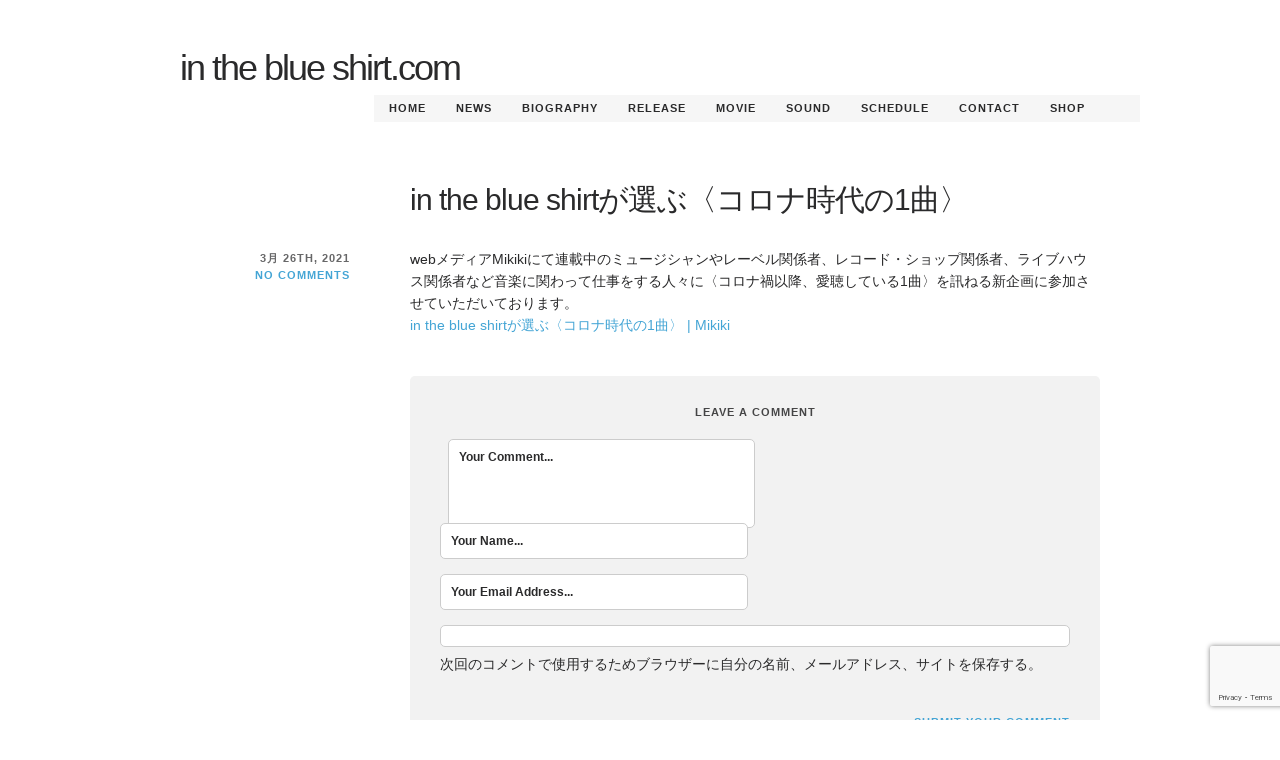

--- FILE ---
content_type: text/html; charset=UTF-8
request_url: https://intheblueshirt.com/2021/03/26/in-the-blue-shirt%E3%81%8C%E9%81%B8%E3%81%B6%E3%80%88%E3%82%B3%E3%83%AD%E3%83%8A%E6%99%82%E4%BB%A3%E3%81%AE1%E6%9B%B2%E3%80%89/
body_size: 36130
content:
<!DOCTYPE html>
<html lang="ja">

	<head>
		<meta charset=UTF-8>
	
		<title>in the blue shirtが選ぶ〈コロナ時代の1曲〉 &ndash;  in the blue shirt.com</title>
	
		<link rel="stylesheet" href="https://intheblueshirt.com/wp-content/themes/music-wordpress/style.css" />
		<link rel="stylesheet" type="text/css" href="https://intheblueshirt.com/wp-content/themes/music-wordpress/js/fancybox/jquery.fancybox-1.3.4.css" />
		
		
		<style type="text/css">
					
		</style>

		
			<link rel="icon" type="image/png" href="https://intheblueshirt.com/wp-content/uploads/2022/05/cropped-512.png">

			
		<meta name='robots' content='max-image-preview:large' />
<link rel="alternate" type="application/rss+xml" title="in the blue shirt.com &raquo; フィード" href="https://intheblueshirt.com/feed/" />
<link rel="alternate" type="application/rss+xml" title="in the blue shirt.com &raquo; コメントフィード" href="https://intheblueshirt.com/comments/feed/" />
<link rel="alternate" type="application/rss+xml" title="in the blue shirt.com &raquo; in the blue shirtが選ぶ〈コロナ時代の1曲〉 のコメントのフィード" href="https://intheblueshirt.com/2021/03/26/in-the-blue-shirt%e3%81%8c%e9%81%b8%e3%81%b6%e3%80%88%e3%82%b3%e3%83%ad%e3%83%8a%e6%99%82%e4%bb%a3%e3%81%ae1%e6%9b%b2%e3%80%89/feed/" />
<link rel="alternate" title="oEmbed (JSON)" type="application/json+oembed" href="https://intheblueshirt.com/wp-json/oembed/1.0/embed?url=https%3A%2F%2Fintheblueshirt.com%2F2021%2F03%2F26%2Fin-the-blue-shirt%25e3%2581%258c%25e9%2581%25b8%25e3%2581%25b6%25e3%2580%2588%25e3%2582%25b3%25e3%2583%25ad%25e3%2583%258a%25e6%2599%2582%25e4%25bb%25a3%25e3%2581%25ae1%25e6%259b%25b2%25e3%2580%2589%2F" />
<link rel="alternate" title="oEmbed (XML)" type="text/xml+oembed" href="https://intheblueshirt.com/wp-json/oembed/1.0/embed?url=https%3A%2F%2Fintheblueshirt.com%2F2021%2F03%2F26%2Fin-the-blue-shirt%25e3%2581%258c%25e9%2581%25b8%25e3%2581%25b6%25e3%2580%2588%25e3%2582%25b3%25e3%2583%25ad%25e3%2583%258a%25e6%2599%2582%25e4%25bb%25a3%25e3%2581%25ae1%25e6%259b%25b2%25e3%2580%2589%2F&#038;format=xml" />
		<!-- This site uses the Google Analytics by MonsterInsights plugin v8.25.0 - Using Analytics tracking - https://www.monsterinsights.com/ -->
		<!-- Note: MonsterInsights is not currently configured on this site. The site owner needs to authenticate with Google Analytics in the MonsterInsights settings panel. -->
					<!-- No tracking code set -->
				<!-- / Google Analytics by MonsterInsights -->
		<style id='wp-img-auto-sizes-contain-inline-css' type='text/css'>
img:is([sizes=auto i],[sizes^="auto," i]){contain-intrinsic-size:3000px 1500px}
/*# sourceURL=wp-img-auto-sizes-contain-inline-css */
</style>
<style id='wp-emoji-styles-inline-css' type='text/css'>

	img.wp-smiley, img.emoji {
		display: inline !important;
		border: none !important;
		box-shadow: none !important;
		height: 1em !important;
		width: 1em !important;
		margin: 0 0.07em !important;
		vertical-align: -0.1em !important;
		background: none !important;
		padding: 0 !important;
	}
/*# sourceURL=wp-emoji-styles-inline-css */
</style>
<style id='wp-block-library-inline-css' type='text/css'>
:root{--wp-block-synced-color:#7a00df;--wp-block-synced-color--rgb:122,0,223;--wp-bound-block-color:var(--wp-block-synced-color);--wp-editor-canvas-background:#ddd;--wp-admin-theme-color:#007cba;--wp-admin-theme-color--rgb:0,124,186;--wp-admin-theme-color-darker-10:#006ba1;--wp-admin-theme-color-darker-10--rgb:0,107,160.5;--wp-admin-theme-color-darker-20:#005a87;--wp-admin-theme-color-darker-20--rgb:0,90,135;--wp-admin-border-width-focus:2px}@media (min-resolution:192dpi){:root{--wp-admin-border-width-focus:1.5px}}.wp-element-button{cursor:pointer}:root .has-very-light-gray-background-color{background-color:#eee}:root .has-very-dark-gray-background-color{background-color:#313131}:root .has-very-light-gray-color{color:#eee}:root .has-very-dark-gray-color{color:#313131}:root .has-vivid-green-cyan-to-vivid-cyan-blue-gradient-background{background:linear-gradient(135deg,#00d084,#0693e3)}:root .has-purple-crush-gradient-background{background:linear-gradient(135deg,#34e2e4,#4721fb 50%,#ab1dfe)}:root .has-hazy-dawn-gradient-background{background:linear-gradient(135deg,#faaca8,#dad0ec)}:root .has-subdued-olive-gradient-background{background:linear-gradient(135deg,#fafae1,#67a671)}:root .has-atomic-cream-gradient-background{background:linear-gradient(135deg,#fdd79a,#004a59)}:root .has-nightshade-gradient-background{background:linear-gradient(135deg,#330968,#31cdcf)}:root .has-midnight-gradient-background{background:linear-gradient(135deg,#020381,#2874fc)}:root{--wp--preset--font-size--normal:16px;--wp--preset--font-size--huge:42px}.has-regular-font-size{font-size:1em}.has-larger-font-size{font-size:2.625em}.has-normal-font-size{font-size:var(--wp--preset--font-size--normal)}.has-huge-font-size{font-size:var(--wp--preset--font-size--huge)}.has-text-align-center{text-align:center}.has-text-align-left{text-align:left}.has-text-align-right{text-align:right}.has-fit-text{white-space:nowrap!important}#end-resizable-editor-section{display:none}.aligncenter{clear:both}.items-justified-left{justify-content:flex-start}.items-justified-center{justify-content:center}.items-justified-right{justify-content:flex-end}.items-justified-space-between{justify-content:space-between}.screen-reader-text{border:0;clip-path:inset(50%);height:1px;margin:-1px;overflow:hidden;padding:0;position:absolute;width:1px;word-wrap:normal!important}.screen-reader-text:focus{background-color:#ddd;clip-path:none;color:#444;display:block;font-size:1em;height:auto;left:5px;line-height:normal;padding:15px 23px 14px;text-decoration:none;top:5px;width:auto;z-index:100000}html :where(.has-border-color){border-style:solid}html :where([style*=border-top-color]){border-top-style:solid}html :where([style*=border-right-color]){border-right-style:solid}html :where([style*=border-bottom-color]){border-bottom-style:solid}html :where([style*=border-left-color]){border-left-style:solid}html :where([style*=border-width]){border-style:solid}html :where([style*=border-top-width]){border-top-style:solid}html :where([style*=border-right-width]){border-right-style:solid}html :where([style*=border-bottom-width]){border-bottom-style:solid}html :where([style*=border-left-width]){border-left-style:solid}html :where(img[class*=wp-image-]){height:auto;max-width:100%}:where(figure){margin:0 0 1em}html :where(.is-position-sticky){--wp-admin--admin-bar--position-offset:var(--wp-admin--admin-bar--height,0px)}@media screen and (max-width:600px){html :where(.is-position-sticky){--wp-admin--admin-bar--position-offset:0px}}

/*# sourceURL=wp-block-library-inline-css */
</style><style id='global-styles-inline-css' type='text/css'>
:root{--wp--preset--aspect-ratio--square: 1;--wp--preset--aspect-ratio--4-3: 4/3;--wp--preset--aspect-ratio--3-4: 3/4;--wp--preset--aspect-ratio--3-2: 3/2;--wp--preset--aspect-ratio--2-3: 2/3;--wp--preset--aspect-ratio--16-9: 16/9;--wp--preset--aspect-ratio--9-16: 9/16;--wp--preset--color--black: #000000;--wp--preset--color--cyan-bluish-gray: #abb8c3;--wp--preset--color--white: #ffffff;--wp--preset--color--pale-pink: #f78da7;--wp--preset--color--vivid-red: #cf2e2e;--wp--preset--color--luminous-vivid-orange: #ff6900;--wp--preset--color--luminous-vivid-amber: #fcb900;--wp--preset--color--light-green-cyan: #7bdcb5;--wp--preset--color--vivid-green-cyan: #00d084;--wp--preset--color--pale-cyan-blue: #8ed1fc;--wp--preset--color--vivid-cyan-blue: #0693e3;--wp--preset--color--vivid-purple: #9b51e0;--wp--preset--gradient--vivid-cyan-blue-to-vivid-purple: linear-gradient(135deg,rgb(6,147,227) 0%,rgb(155,81,224) 100%);--wp--preset--gradient--light-green-cyan-to-vivid-green-cyan: linear-gradient(135deg,rgb(122,220,180) 0%,rgb(0,208,130) 100%);--wp--preset--gradient--luminous-vivid-amber-to-luminous-vivid-orange: linear-gradient(135deg,rgb(252,185,0) 0%,rgb(255,105,0) 100%);--wp--preset--gradient--luminous-vivid-orange-to-vivid-red: linear-gradient(135deg,rgb(255,105,0) 0%,rgb(207,46,46) 100%);--wp--preset--gradient--very-light-gray-to-cyan-bluish-gray: linear-gradient(135deg,rgb(238,238,238) 0%,rgb(169,184,195) 100%);--wp--preset--gradient--cool-to-warm-spectrum: linear-gradient(135deg,rgb(74,234,220) 0%,rgb(151,120,209) 20%,rgb(207,42,186) 40%,rgb(238,44,130) 60%,rgb(251,105,98) 80%,rgb(254,248,76) 100%);--wp--preset--gradient--blush-light-purple: linear-gradient(135deg,rgb(255,206,236) 0%,rgb(152,150,240) 100%);--wp--preset--gradient--blush-bordeaux: linear-gradient(135deg,rgb(254,205,165) 0%,rgb(254,45,45) 50%,rgb(107,0,62) 100%);--wp--preset--gradient--luminous-dusk: linear-gradient(135deg,rgb(255,203,112) 0%,rgb(199,81,192) 50%,rgb(65,88,208) 100%);--wp--preset--gradient--pale-ocean: linear-gradient(135deg,rgb(255,245,203) 0%,rgb(182,227,212) 50%,rgb(51,167,181) 100%);--wp--preset--gradient--electric-grass: linear-gradient(135deg,rgb(202,248,128) 0%,rgb(113,206,126) 100%);--wp--preset--gradient--midnight: linear-gradient(135deg,rgb(2,3,129) 0%,rgb(40,116,252) 100%);--wp--preset--font-size--small: 13px;--wp--preset--font-size--medium: 20px;--wp--preset--font-size--large: 36px;--wp--preset--font-size--x-large: 42px;--wp--preset--spacing--20: 0.44rem;--wp--preset--spacing--30: 0.67rem;--wp--preset--spacing--40: 1rem;--wp--preset--spacing--50: 1.5rem;--wp--preset--spacing--60: 2.25rem;--wp--preset--spacing--70: 3.38rem;--wp--preset--spacing--80: 5.06rem;--wp--preset--shadow--natural: 6px 6px 9px rgba(0, 0, 0, 0.2);--wp--preset--shadow--deep: 12px 12px 50px rgba(0, 0, 0, 0.4);--wp--preset--shadow--sharp: 6px 6px 0px rgba(0, 0, 0, 0.2);--wp--preset--shadow--outlined: 6px 6px 0px -3px rgb(255, 255, 255), 6px 6px rgb(0, 0, 0);--wp--preset--shadow--crisp: 6px 6px 0px rgb(0, 0, 0);}:where(.is-layout-flex){gap: 0.5em;}:where(.is-layout-grid){gap: 0.5em;}body .is-layout-flex{display: flex;}.is-layout-flex{flex-wrap: wrap;align-items: center;}.is-layout-flex > :is(*, div){margin: 0;}body .is-layout-grid{display: grid;}.is-layout-grid > :is(*, div){margin: 0;}:where(.wp-block-columns.is-layout-flex){gap: 2em;}:where(.wp-block-columns.is-layout-grid){gap: 2em;}:where(.wp-block-post-template.is-layout-flex){gap: 1.25em;}:where(.wp-block-post-template.is-layout-grid){gap: 1.25em;}.has-black-color{color: var(--wp--preset--color--black) !important;}.has-cyan-bluish-gray-color{color: var(--wp--preset--color--cyan-bluish-gray) !important;}.has-white-color{color: var(--wp--preset--color--white) !important;}.has-pale-pink-color{color: var(--wp--preset--color--pale-pink) !important;}.has-vivid-red-color{color: var(--wp--preset--color--vivid-red) !important;}.has-luminous-vivid-orange-color{color: var(--wp--preset--color--luminous-vivid-orange) !important;}.has-luminous-vivid-amber-color{color: var(--wp--preset--color--luminous-vivid-amber) !important;}.has-light-green-cyan-color{color: var(--wp--preset--color--light-green-cyan) !important;}.has-vivid-green-cyan-color{color: var(--wp--preset--color--vivid-green-cyan) !important;}.has-pale-cyan-blue-color{color: var(--wp--preset--color--pale-cyan-blue) !important;}.has-vivid-cyan-blue-color{color: var(--wp--preset--color--vivid-cyan-blue) !important;}.has-vivid-purple-color{color: var(--wp--preset--color--vivid-purple) !important;}.has-black-background-color{background-color: var(--wp--preset--color--black) !important;}.has-cyan-bluish-gray-background-color{background-color: var(--wp--preset--color--cyan-bluish-gray) !important;}.has-white-background-color{background-color: var(--wp--preset--color--white) !important;}.has-pale-pink-background-color{background-color: var(--wp--preset--color--pale-pink) !important;}.has-vivid-red-background-color{background-color: var(--wp--preset--color--vivid-red) !important;}.has-luminous-vivid-orange-background-color{background-color: var(--wp--preset--color--luminous-vivid-orange) !important;}.has-luminous-vivid-amber-background-color{background-color: var(--wp--preset--color--luminous-vivid-amber) !important;}.has-light-green-cyan-background-color{background-color: var(--wp--preset--color--light-green-cyan) !important;}.has-vivid-green-cyan-background-color{background-color: var(--wp--preset--color--vivid-green-cyan) !important;}.has-pale-cyan-blue-background-color{background-color: var(--wp--preset--color--pale-cyan-blue) !important;}.has-vivid-cyan-blue-background-color{background-color: var(--wp--preset--color--vivid-cyan-blue) !important;}.has-vivid-purple-background-color{background-color: var(--wp--preset--color--vivid-purple) !important;}.has-black-border-color{border-color: var(--wp--preset--color--black) !important;}.has-cyan-bluish-gray-border-color{border-color: var(--wp--preset--color--cyan-bluish-gray) !important;}.has-white-border-color{border-color: var(--wp--preset--color--white) !important;}.has-pale-pink-border-color{border-color: var(--wp--preset--color--pale-pink) !important;}.has-vivid-red-border-color{border-color: var(--wp--preset--color--vivid-red) !important;}.has-luminous-vivid-orange-border-color{border-color: var(--wp--preset--color--luminous-vivid-orange) !important;}.has-luminous-vivid-amber-border-color{border-color: var(--wp--preset--color--luminous-vivid-amber) !important;}.has-light-green-cyan-border-color{border-color: var(--wp--preset--color--light-green-cyan) !important;}.has-vivid-green-cyan-border-color{border-color: var(--wp--preset--color--vivid-green-cyan) !important;}.has-pale-cyan-blue-border-color{border-color: var(--wp--preset--color--pale-cyan-blue) !important;}.has-vivid-cyan-blue-border-color{border-color: var(--wp--preset--color--vivid-cyan-blue) !important;}.has-vivid-purple-border-color{border-color: var(--wp--preset--color--vivid-purple) !important;}.has-vivid-cyan-blue-to-vivid-purple-gradient-background{background: var(--wp--preset--gradient--vivid-cyan-blue-to-vivid-purple) !important;}.has-light-green-cyan-to-vivid-green-cyan-gradient-background{background: var(--wp--preset--gradient--light-green-cyan-to-vivid-green-cyan) !important;}.has-luminous-vivid-amber-to-luminous-vivid-orange-gradient-background{background: var(--wp--preset--gradient--luminous-vivid-amber-to-luminous-vivid-orange) !important;}.has-luminous-vivid-orange-to-vivid-red-gradient-background{background: var(--wp--preset--gradient--luminous-vivid-orange-to-vivid-red) !important;}.has-very-light-gray-to-cyan-bluish-gray-gradient-background{background: var(--wp--preset--gradient--very-light-gray-to-cyan-bluish-gray) !important;}.has-cool-to-warm-spectrum-gradient-background{background: var(--wp--preset--gradient--cool-to-warm-spectrum) !important;}.has-blush-light-purple-gradient-background{background: var(--wp--preset--gradient--blush-light-purple) !important;}.has-blush-bordeaux-gradient-background{background: var(--wp--preset--gradient--blush-bordeaux) !important;}.has-luminous-dusk-gradient-background{background: var(--wp--preset--gradient--luminous-dusk) !important;}.has-pale-ocean-gradient-background{background: var(--wp--preset--gradient--pale-ocean) !important;}.has-electric-grass-gradient-background{background: var(--wp--preset--gradient--electric-grass) !important;}.has-midnight-gradient-background{background: var(--wp--preset--gradient--midnight) !important;}.has-small-font-size{font-size: var(--wp--preset--font-size--small) !important;}.has-medium-font-size{font-size: var(--wp--preset--font-size--medium) !important;}.has-large-font-size{font-size: var(--wp--preset--font-size--large) !important;}.has-x-large-font-size{font-size: var(--wp--preset--font-size--x-large) !important;}
/*# sourceURL=global-styles-inline-css */
</style>

<style id='classic-theme-styles-inline-css' type='text/css'>
/*! This file is auto-generated */
.wp-block-button__link{color:#fff;background-color:#32373c;border-radius:9999px;box-shadow:none;text-decoration:none;padding:calc(.667em + 2px) calc(1.333em + 2px);font-size:1.125em}.wp-block-file__button{background:#32373c;color:#fff;text-decoration:none}
/*# sourceURL=/wp-includes/css/classic-themes.min.css */
</style>
<link rel='stylesheet' id='contact-form-7-css' href='https://intheblueshirt.com/wp-content/plugins/contact-form-7/includes/css/styles.css?ver=6.1.4' type='text/css' media='all' />
<link rel='stylesheet' id='dwshortcodes_frontend_styles-css' href='https://intheblueshirt.com/wp-content/plugins/dwshortcodes/assets/css/frontend.css?ver=1.0' type='text/css' media='screen' />
<link rel='stylesheet' id='dwframework_fancybox_style-css' href='https://intheblueshirt.com/wp-content/plugins/music-press/assets/js/fancybox/jquery.fancybox-1.3.4.css?ver=1.3.4' type='text/css' media='screen' />
<link rel='stylesheet' id='dwmusicpress_frontend_styles-css' href='https://intheblueshirt.com/wp-content/plugins/music-press/assets/css/frontend.css?ver=1.0' type='text/css' media='screen' />
<link rel='stylesheet' id='pz-linkcard-css' href='//intheblueshirt.com/wp-content/uploads/pz-linkcard/style.css?ver=2.4.5.3.2' type='text/css' media='all' />
<link rel='stylesheet' id='numaticFancyboxStyle-css' href='https://intheblueshirt.com/wp-content/themes/music-wordpress/numatic-framework/assets/js/fancybox/jquery.fancybox-1.3.4.css?ver=1.3.4' type='text/css' media='screen' />
<script type="text/javascript" src="https://intheblueshirt.com/wp-includes/js/jquery/jquery.min.js?ver=3.7.1" id="jquery-core-js"></script>
<script type="text/javascript" src="https://intheblueshirt.com/wp-includes/js/jquery/jquery-migrate.min.js?ver=3.4.1" id="jquery-migrate-js"></script>
<script type="text/javascript" src="https://intheblueshirt.com/wp-content/plugins/dwshortcodes/assets/js/jplayer/jquery.jplayer.js?ver=2.1.0" id="dwframework_jplayer-js"></script>
<script type="text/javascript" src="https://intheblueshirt.com/wp-content/plugins/dwshortcodes/assets/js/frontend.js?ver=1.0" id="dwshortcodes_frontend_scripts-js"></script>
<script type="text/javascript" src="https://intheblueshirt.com/wp-content/plugins/music-press/assets/js/fancybox/jquery.fancybox-1.3.4.pack.js?ver=1.3.4" id="dwframework_fancybox-js"></script>
<script type="text/javascript" src="https://intheblueshirt.com/wp-content/plugins/music-press/assets/js/frontend.js?ver=1.0" id="dwmusicpress_frontend_script-js"></script>
<script type="text/javascript" src="https://intheblueshirt.com/wp-content/themes/music-wordpress/js/fancybox/jquery.fancybox-1.3.4.js?ver=1.3.4" id="dwp-fancybox-js"></script>
<script type="text/javascript" src="https://intheblueshirt.com/wp-content/themes/music-wordpress/js/html5shiv.js?ver=1.0" id="dwp-html5shiv-js"></script>
<script type="text/javascript" src="https://intheblueshirt.com/wp-content/themes/music-wordpress/js/index.js?ver=1.0" id="dwp-index-js"></script>
<link rel="https://api.w.org/" href="https://intheblueshirt.com/wp-json/" /><link rel="alternate" title="JSON" type="application/json" href="https://intheblueshirt.com/wp-json/wp/v2/posts/760" /><link rel="EditURI" type="application/rsd+xml" title="RSD" href="https://intheblueshirt.com/xmlrpc.php?rsd" />
<meta name="generator" content="WordPress 6.9" />
<link rel="canonical" href="https://intheblueshirt.com/2021/03/26/in-the-blue-shirt%e3%81%8c%e9%81%b8%e3%81%b6%e3%80%88%e3%82%b3%e3%83%ad%e3%83%8a%e6%99%82%e4%bb%a3%e3%81%ae1%e6%9b%b2%e3%80%89/" />
<link rel='shortlink' href='https://intheblueshirt.com/?p=760' />
<style type="text/css" id="custom-background-css">
body.custom-background { background-color: #ffffff; }
</style>
	<link rel="icon" href="https://intheblueshirt.com/wp-content/uploads/2022/05/cropped-512-32x32.png" sizes="32x32" />
<link rel="icon" href="https://intheblueshirt.com/wp-content/uploads/2022/05/cropped-512-192x192.png" sizes="192x192" />
<link rel="apple-touch-icon" href="https://intheblueshirt.com/wp-content/uploads/2022/05/cropped-512-180x180.png" />
<meta name="msapplication-TileImage" content="https://intheblueshirt.com/wp-content/uploads/2022/05/cropped-512-270x270.png" />
<style id="sccss">/* smartPhone */
@media screen and (max-width: 640px) {
img {max-width:100%;}
}/* Enter Your Custom CSS Here */</style>	</head>
	
	<body class="wp-singular post-template-default single single-post postid-760 single-format-standard custom-background wp-theme-music-wordpress">
	
		<section class="wrapper">
			<header>
									
					<h1>
						
										<a href="https://intheblueshirt.com">
							in the blue shirt.com						</a>
					</h1>
				
				<nav class="header-menu">
					<div class="menu-main-container"><ul id="menu-main" class="menu"><li id="menu-item-133" class="menu-item menu-item-type-post_type menu-item-object-page menu-item-home menu-item-133"><a href="https://intheblueshirt.com/">home</a></li>
<li id="menu-item-185" class="menu-item menu-item-type-post_type menu-item-object-page current_page_parent menu-item-185"><a href="https://intheblueshirt.com/news/">NEWS</a></li>
<li id="menu-item-105" class="menu-item menu-item-type-post_type menu-item-object-page menu-item-105"><a href="https://intheblueshirt.com/biography/">biography</a></li>
<li id="menu-item-103" class="menu-item menu-item-type-post_type menu-item-object-page menu-item-103"><a href="https://intheblueshirt.com/release/">release</a></li>
<li id="menu-item-113" class="menu-item menu-item-type-post_type menu-item-object-page menu-item-113"><a href="https://intheblueshirt.com/movie/">movie</a></li>
<li id="menu-item-171" class="menu-item menu-item-type-custom menu-item-object-custom menu-item-171"><a href="https://intheblueshirt.bandcamp.com/">sound</a></li>
<li id="menu-item-160" class="menu-item menu-item-type-post_type menu-item-object-page menu-item-160"><a href="https://intheblueshirt.com/event/">SCHEDULE</a></li>
<li id="menu-item-104" class="menu-item menu-item-type-post_type menu-item-object-page menu-item-104"><a href="https://intheblueshirt.com/contact/">contact</a></li>
<li id="menu-item-470" class="menu-item menu-item-type-custom menu-item-object-custom menu-item-470"><a href="https://shop.intheblueshirt.com/">shop</a></li>
</ul></div>                    
                    <div class="clearfix"></div>
				</nav>
                        
                <div class="clearfix"></div>
			</header>
		
		<section class="content">
	<article id="post-760" class="post-760 post type-post status-publish format-standard hentry category-1">
		<h2>
			in the blue shirtが選ぶ〈コロナ時代の1曲〉	</h2>

<div class="post-content">
	<p>webメディアMikikiにて連載中のミュージシャンやレーベル関係者、レコード・ショップ関係者、ライブハウス関係者など音楽に関わって仕事をする人々に〈コロナ禍以降、愛聴している1曲〉を訊ねる新企画に参加させていただいております。<br />
<a class="embedly-card" href="https://mikiki.tokyo.jp/preview/c318e22dd42d74b2651bd7b78c2cd3801ff1946f">in the blue shirtが選ぶ〈コロナ時代の1曲〉 | Mikiki</a><script async src="//cdn.embedly.com/widgets/platform.js" charset="UTF-8"></script></p>
</div>

<ul class="post-info">
	<li>3月 26th, 2021</li>
	
	<li class="info-last">
		<a href="https://intheblueshirt.com/2021/03/26/in-the-blue-shirt%e3%81%8c%e9%81%b8%e3%81%b6%e3%80%88%e3%82%b3%e3%83%ad%e3%83%8a%e6%99%82%e4%bb%a3%e3%81%ae1%e6%9b%b2%e3%80%89/#respond">No Comments</a>	</li>
</ul>

<div class="clearfix"></div>	</article>

	
			<div class="comments">
				

	<div id="respond" class="comment-respond">
		<h3 id="reply-title" class="comment-reply-title">Leave a Comment <small><a rel="nofollow" id="cancel-comment-reply-link" href="/2021/03/26/in-the-blue-shirt%E3%81%8C%E9%81%B8%E3%81%B6%E3%80%88%E3%82%B3%E3%83%AD%E3%83%8A%E6%99%82%E4%BB%A3%E3%81%AE1%E6%9B%B2%E3%80%89/#respond" style="display:none;">コメントをキャンセル</a></small></h3><form action="https://intheblueshirt.com/wp-comments-post.php" method="post" id="commentform" class="comment-form"><div class="dwframework-layout comment-textarea" style="width: 50%"><div><textarea name="comment" aria-required="true">Your Comment...</textarea></div></div><div class="clearfix"></div><div class="dwframework-layout comment-inputs" style="width: 50%"><div><input name="author" type="text" value="Your Name..." aria-required="true" /></div>
<div><input name="email" type="text" value="Your Email Address..." aria-required="true" /></div></div>
<p class="comment-form-cookies-consent"><input id="wp-comment-cookies-consent" name="wp-comment-cookies-consent" type="checkbox" value="yes" /> <label for="wp-comment-cookies-consent">次回のコメントで使用するためブラウザーに自分の名前、メールアドレス、サイトを保存する。</label></p>
<p class="form-submit"><input name="submit" type="submit" id="submit" class="submit" value="Submit Your Comment" /> <input type='hidden' name='comment_post_ID' value='760' id='comment_post_ID' />
<input type='hidden' name='comment_parent' id='comment_parent' value='0' />
</p><p style="display: none;"><input type="hidden" id="akismet_comment_nonce" name="akismet_comment_nonce" value="a0286ddf6d" /></p><p style="display: none !important;" class="akismet-fields-container" data-prefix="ak_"><label>&#916;<textarea name="ak_hp_textarea" cols="45" rows="8" maxlength="100"></textarea></label><input type="hidden" id="ak_js_1" name="ak_js" value="165"/><script>document.getElementById( "ak_js_1" ).setAttribute( "value", ( new Date() ).getTime() );</script></p></form>	</div><!-- #respond -->
	

		
			</div>

    


<div class="blog-sidebar">
	<ul class="blog-widgets blog-widgets-left">
		
		<li id="recent-posts-2" class="widget widget_recent_entries">
		<h4 class="widgettitle">news</h4>
		<ul>
											<li>
					<a href="https://intheblueshirt.com/2025/10/04/voices-of-galaxy-%e6%9c%a8%e6%a2%a8%e6%86%b2%e6%ad%a6%e7%af%87-%e3%83%aa%e3%83%a5%e3%82%a6%e3%82%b8%e7%af%87/">Voices of Galaxy 木梨憲武篇 リュウジ篇</a>
											<span class="post-date">2025年10月4日</span>
									</li>
											<li>
					<a href="https://intheblueshirt.com/2025/09/02/amazon-ring%e8%aa%ac%e6%98%8e%e6%98%a0%e5%83%8f/">Amazon Ring説明映像</a>
											<span class="post-date">2025年9月2日</span>
									</li>
											<li>
					<a href="https://intheblueshirt.com/2025/08/18/%e3%83%8a%e3%82%bf%e3%83%aa%e3%83%bc%e3%82%a4%e3%83%b3%e3%82%bf%e3%83%93%e3%83%a5%e3%83%bc%e6%8e%b2%e8%bc%89/">ナタリーインタビュー掲載</a>
											<span class="post-date">2025年8月18日</span>
									</li>
											<li>
					<a href="https://intheblueshirt.com/2025/08/06/%e3%83%a6%e3%83%8b%e3%82%af%e3%83%ad%e6%96%b0%e4%bd%9c%e3%83%9c%e3%83%88%e3%83%a0%e3%82%b9%e3%80%80%e6%b2%b3%e5%90%88%e5%84%aa%e5%ae%9f%e3%81%95%e3%82%93%e3%80%80%e3%82%b9%e3%83%9a%e3%82%b7%e3%83%a3/">ユニクロ新作ボトムス　河合優実さん　スペシャルムービー　15秒篇</a>
											<span class="post-date">2025年8月6日</span>
									</li>
											<li>
					<a href="https://intheblueshirt.com/2025/08/01/%e4%b8%89%e4%ba%95%e3%82%a2%e3%82%a6%e3%83%88%e3%83%ac%e3%83%83%e3%83%88%e3%83%91%e3%83%bc%e3%82%af%e3%80%8csuper-outlet-sale%e3%80%8d%e3%83%88%e3%83%a0%e3%83%bb%e3%83%96%e3%83%a9%e3%82%a6%e3%83%b3/">三井アウトレットパーク「SUPER OUTLET SALE」トム・ブラウンだいへんしん編</a>
											<span class="post-date">2025年8月1日</span>
									</li>
					</ul>

		<div class="clearfix"></div></li>			</ul>

	<ul class="blog-widgets blog-widgets-right">
			</ul>

	<div class="clearfix"></div>
</div>			</section>
		</section>

		<footer>
			<div class="footer-section">
				<div class="menu-sns-container"><ul id="menu-sns" class="menu"><li id="menu-item-114" class="menu-item menu-item-type-custom menu-item-object-custom menu-item-114"><a href="https://twitter.com/Arimuri">twitter</a></li>
<li id="menu-item-115" class="menu-item menu-item-type-custom menu-item-object-custom menu-item-115"><a href="https://instagram.com/armri/">instagram</a></li>
<li id="menu-item-117" class="menu-item menu-item-type-custom menu-item-object-custom menu-item-117"><a href="http://arimuri.hatenablog.com/">blog</a></li>
<li id="menu-item-116" class="menu-item menu-item-type-custom menu-item-object-custom menu-item-116"><a href="https://www.facebook.com/intheblueshirt">facebook</a></li>
</ul></div>			</div>
			
			<div class="footer-section">
							</div>
				
			<div class="footer-section">
							</div>
		</footer>
			
		<script type="speculationrules">
{"prefetch":[{"source":"document","where":{"and":[{"href_matches":"/*"},{"not":{"href_matches":["/wp-*.php","/wp-admin/*","/wp-content/uploads/*","/wp-content/*","/wp-content/plugins/*","/wp-content/themes/music-wordpress/*","/*\\?(.+)"]}},{"not":{"selector_matches":"a[rel~=\"nofollow\"]"}},{"not":{"selector_matches":".no-prefetch, .no-prefetch a"}}]},"eagerness":"conservative"}]}
</script>
<script type="text/javascript" src="https://intheblueshirt.com/wp-includes/js/comment-reply.min.js?ver=6.9" id="comment-reply-js" async="async" data-wp-strategy="async" fetchpriority="low"></script>
<script type="text/javascript" src="https://intheblueshirt.com/wp-includes/js/dist/hooks.min.js?ver=dd5603f07f9220ed27f1" id="wp-hooks-js"></script>
<script type="text/javascript" src="https://intheblueshirt.com/wp-includes/js/dist/i18n.min.js?ver=c26c3dc7bed366793375" id="wp-i18n-js"></script>
<script type="text/javascript" id="wp-i18n-js-after">
/* <![CDATA[ */
wp.i18n.setLocaleData( { 'text direction\u0004ltr': [ 'ltr' ] } );
//# sourceURL=wp-i18n-js-after
/* ]]> */
</script>
<script type="text/javascript" src="https://intheblueshirt.com/wp-content/plugins/contact-form-7/includes/swv/js/index.js?ver=6.1.4" id="swv-js"></script>
<script type="text/javascript" id="contact-form-7-js-translations">
/* <![CDATA[ */
( function( domain, translations ) {
	var localeData = translations.locale_data[ domain ] || translations.locale_data.messages;
	localeData[""].domain = domain;
	wp.i18n.setLocaleData( localeData, domain );
} )( "contact-form-7", {"translation-revision-date":"2025-11-30 08:12:23+0000","generator":"GlotPress\/4.0.3","domain":"messages","locale_data":{"messages":{"":{"domain":"messages","plural-forms":"nplurals=1; plural=0;","lang":"ja_JP"},"This contact form is placed in the wrong place.":["\u3053\u306e\u30b3\u30f3\u30bf\u30af\u30c8\u30d5\u30a9\u30fc\u30e0\u306f\u9593\u9055\u3063\u305f\u4f4d\u7f6e\u306b\u7f6e\u304b\u308c\u3066\u3044\u307e\u3059\u3002"],"Error:":["\u30a8\u30e9\u30fc:"]}},"comment":{"reference":"includes\/js\/index.js"}} );
//# sourceURL=contact-form-7-js-translations
/* ]]> */
</script>
<script type="text/javascript" id="contact-form-7-js-before">
/* <![CDATA[ */
var wpcf7 = {
    "api": {
        "root": "https:\/\/intheblueshirt.com\/wp-json\/",
        "namespace": "contact-form-7\/v1"
    }
};
//# sourceURL=contact-form-7-js-before
/* ]]> */
</script>
<script type="text/javascript" src="https://intheblueshirt.com/wp-content/plugins/contact-form-7/includes/js/index.js?ver=6.1.4" id="contact-form-7-js"></script>
<script type="text/javascript" src="https://intheblueshirt.com/wp-content/plugins/dwshortcodes/assets/js/jquery.imageload.js?ver=1.0" id="dwframework_images_loaded-js"></script>
<script type="text/javascript" src="https://intheblueshirt.com/wp-content/themes/music-wordpress/numatic-framework/assets/js/fancybox/jquery.fancybox-1.3.4.pack.js?ver=1.3.4" id="numaticFancybox-js"></script>
<script type="text/javascript" src="https://intheblueshirt.com/wp-content/themes/music-wordpress/numatic-framework/assets/js/html5shiv.js?ver=1.0" id="numaticHtml5shiv-js"></script>
<script type="text/javascript" src="https://intheblueshirt.com/wp-content/themes/music-wordpress/numatic-framework/assets/js/frontend.js?ver=1.0" id="numaticMainFrontendScriptFile-js"></script>
<script type="text/javascript" src="https://www.google.com/recaptcha/api.js?render=6LenIogcAAAAAAoot2nU81L2e5-2xQd9VkXsAQu3&amp;ver=3.0" id="google-recaptcha-js"></script>
<script type="text/javascript" src="https://intheblueshirt.com/wp-includes/js/dist/vendor/wp-polyfill.min.js?ver=3.15.0" id="wp-polyfill-js"></script>
<script type="text/javascript" id="wpcf7-recaptcha-js-before">
/* <![CDATA[ */
var wpcf7_recaptcha = {
    "sitekey": "6LenIogcAAAAAAoot2nU81L2e5-2xQd9VkXsAQu3",
    "actions": {
        "homepage": "homepage",
        "contactform": "contactform"
    }
};
//# sourceURL=wpcf7-recaptcha-js-before
/* ]]> */
</script>
<script type="text/javascript" src="https://intheblueshirt.com/wp-content/plugins/contact-form-7/modules/recaptcha/index.js?ver=6.1.4" id="wpcf7-recaptcha-js"></script>
<script defer type="text/javascript" src="https://intheblueshirt.com/wp-content/plugins/akismet/_inc/akismet-frontend.js?ver=1711032313" id="akismet-frontend-js"></script>
<script id="wp-emoji-settings" type="application/json">
{"baseUrl":"https://s.w.org/images/core/emoji/17.0.2/72x72/","ext":".png","svgUrl":"https://s.w.org/images/core/emoji/17.0.2/svg/","svgExt":".svg","source":{"concatemoji":"https://intheblueshirt.com/wp-includes/js/wp-emoji-release.min.js?ver=6.9"}}
</script>
<script type="module">
/* <![CDATA[ */
/*! This file is auto-generated */
const a=JSON.parse(document.getElementById("wp-emoji-settings").textContent),o=(window._wpemojiSettings=a,"wpEmojiSettingsSupports"),s=["flag","emoji"];function i(e){try{var t={supportTests:e,timestamp:(new Date).valueOf()};sessionStorage.setItem(o,JSON.stringify(t))}catch(e){}}function c(e,t,n){e.clearRect(0,0,e.canvas.width,e.canvas.height),e.fillText(t,0,0);t=new Uint32Array(e.getImageData(0,0,e.canvas.width,e.canvas.height).data);e.clearRect(0,0,e.canvas.width,e.canvas.height),e.fillText(n,0,0);const a=new Uint32Array(e.getImageData(0,0,e.canvas.width,e.canvas.height).data);return t.every((e,t)=>e===a[t])}function p(e,t){e.clearRect(0,0,e.canvas.width,e.canvas.height),e.fillText(t,0,0);var n=e.getImageData(16,16,1,1);for(let e=0;e<n.data.length;e++)if(0!==n.data[e])return!1;return!0}function u(e,t,n,a){switch(t){case"flag":return n(e,"\ud83c\udff3\ufe0f\u200d\u26a7\ufe0f","\ud83c\udff3\ufe0f\u200b\u26a7\ufe0f")?!1:!n(e,"\ud83c\udde8\ud83c\uddf6","\ud83c\udde8\u200b\ud83c\uddf6")&&!n(e,"\ud83c\udff4\udb40\udc67\udb40\udc62\udb40\udc65\udb40\udc6e\udb40\udc67\udb40\udc7f","\ud83c\udff4\u200b\udb40\udc67\u200b\udb40\udc62\u200b\udb40\udc65\u200b\udb40\udc6e\u200b\udb40\udc67\u200b\udb40\udc7f");case"emoji":return!a(e,"\ud83e\u1fac8")}return!1}function f(e,t,n,a){let r;const o=(r="undefined"!=typeof WorkerGlobalScope&&self instanceof WorkerGlobalScope?new OffscreenCanvas(300,150):document.createElement("canvas")).getContext("2d",{willReadFrequently:!0}),s=(o.textBaseline="top",o.font="600 32px Arial",{});return e.forEach(e=>{s[e]=t(o,e,n,a)}),s}function r(e){var t=document.createElement("script");t.src=e,t.defer=!0,document.head.appendChild(t)}a.supports={everything:!0,everythingExceptFlag:!0},new Promise(t=>{let n=function(){try{var e=JSON.parse(sessionStorage.getItem(o));if("object"==typeof e&&"number"==typeof e.timestamp&&(new Date).valueOf()<e.timestamp+604800&&"object"==typeof e.supportTests)return e.supportTests}catch(e){}return null}();if(!n){if("undefined"!=typeof Worker&&"undefined"!=typeof OffscreenCanvas&&"undefined"!=typeof URL&&URL.createObjectURL&&"undefined"!=typeof Blob)try{var e="postMessage("+f.toString()+"("+[JSON.stringify(s),u.toString(),c.toString(),p.toString()].join(",")+"));",a=new Blob([e],{type:"text/javascript"});const r=new Worker(URL.createObjectURL(a),{name:"wpTestEmojiSupports"});return void(r.onmessage=e=>{i(n=e.data),r.terminate(),t(n)})}catch(e){}i(n=f(s,u,c,p))}t(n)}).then(e=>{for(const n in e)a.supports[n]=e[n],a.supports.everything=a.supports.everything&&a.supports[n],"flag"!==n&&(a.supports.everythingExceptFlag=a.supports.everythingExceptFlag&&a.supports[n]);var t;a.supports.everythingExceptFlag=a.supports.everythingExceptFlag&&!a.supports.flag,a.supports.everything||((t=a.source||{}).concatemoji?r(t.concatemoji):t.wpemoji&&t.twemoji&&(r(t.twemoji),r(t.wpemoji)))});
//# sourceURL=https://intheblueshirt.com/wp-includes/js/wp-emoji-loader.min.js
/* ]]> */
</script>

	</body>

</html>

--- FILE ---
content_type: text/html; charset=utf-8
request_url: https://www.google.com/recaptcha/api2/anchor?ar=1&k=6LenIogcAAAAAAoot2nU81L2e5-2xQd9VkXsAQu3&co=aHR0cHM6Ly9pbnRoZWJsdWVzaGlydC5jb206NDQz&hl=en&v=PoyoqOPhxBO7pBk68S4YbpHZ&size=invisible&anchor-ms=20000&execute-ms=30000&cb=whb6enev5acg
body_size: 48665
content:
<!DOCTYPE HTML><html dir="ltr" lang="en"><head><meta http-equiv="Content-Type" content="text/html; charset=UTF-8">
<meta http-equiv="X-UA-Compatible" content="IE=edge">
<title>reCAPTCHA</title>
<style type="text/css">
/* cyrillic-ext */
@font-face {
  font-family: 'Roboto';
  font-style: normal;
  font-weight: 400;
  font-stretch: 100%;
  src: url(//fonts.gstatic.com/s/roboto/v48/KFO7CnqEu92Fr1ME7kSn66aGLdTylUAMa3GUBHMdazTgWw.woff2) format('woff2');
  unicode-range: U+0460-052F, U+1C80-1C8A, U+20B4, U+2DE0-2DFF, U+A640-A69F, U+FE2E-FE2F;
}
/* cyrillic */
@font-face {
  font-family: 'Roboto';
  font-style: normal;
  font-weight: 400;
  font-stretch: 100%;
  src: url(//fonts.gstatic.com/s/roboto/v48/KFO7CnqEu92Fr1ME7kSn66aGLdTylUAMa3iUBHMdazTgWw.woff2) format('woff2');
  unicode-range: U+0301, U+0400-045F, U+0490-0491, U+04B0-04B1, U+2116;
}
/* greek-ext */
@font-face {
  font-family: 'Roboto';
  font-style: normal;
  font-weight: 400;
  font-stretch: 100%;
  src: url(//fonts.gstatic.com/s/roboto/v48/KFO7CnqEu92Fr1ME7kSn66aGLdTylUAMa3CUBHMdazTgWw.woff2) format('woff2');
  unicode-range: U+1F00-1FFF;
}
/* greek */
@font-face {
  font-family: 'Roboto';
  font-style: normal;
  font-weight: 400;
  font-stretch: 100%;
  src: url(//fonts.gstatic.com/s/roboto/v48/KFO7CnqEu92Fr1ME7kSn66aGLdTylUAMa3-UBHMdazTgWw.woff2) format('woff2');
  unicode-range: U+0370-0377, U+037A-037F, U+0384-038A, U+038C, U+038E-03A1, U+03A3-03FF;
}
/* math */
@font-face {
  font-family: 'Roboto';
  font-style: normal;
  font-weight: 400;
  font-stretch: 100%;
  src: url(//fonts.gstatic.com/s/roboto/v48/KFO7CnqEu92Fr1ME7kSn66aGLdTylUAMawCUBHMdazTgWw.woff2) format('woff2');
  unicode-range: U+0302-0303, U+0305, U+0307-0308, U+0310, U+0312, U+0315, U+031A, U+0326-0327, U+032C, U+032F-0330, U+0332-0333, U+0338, U+033A, U+0346, U+034D, U+0391-03A1, U+03A3-03A9, U+03B1-03C9, U+03D1, U+03D5-03D6, U+03F0-03F1, U+03F4-03F5, U+2016-2017, U+2034-2038, U+203C, U+2040, U+2043, U+2047, U+2050, U+2057, U+205F, U+2070-2071, U+2074-208E, U+2090-209C, U+20D0-20DC, U+20E1, U+20E5-20EF, U+2100-2112, U+2114-2115, U+2117-2121, U+2123-214F, U+2190, U+2192, U+2194-21AE, U+21B0-21E5, U+21F1-21F2, U+21F4-2211, U+2213-2214, U+2216-22FF, U+2308-230B, U+2310, U+2319, U+231C-2321, U+2336-237A, U+237C, U+2395, U+239B-23B7, U+23D0, U+23DC-23E1, U+2474-2475, U+25AF, U+25B3, U+25B7, U+25BD, U+25C1, U+25CA, U+25CC, U+25FB, U+266D-266F, U+27C0-27FF, U+2900-2AFF, U+2B0E-2B11, U+2B30-2B4C, U+2BFE, U+3030, U+FF5B, U+FF5D, U+1D400-1D7FF, U+1EE00-1EEFF;
}
/* symbols */
@font-face {
  font-family: 'Roboto';
  font-style: normal;
  font-weight: 400;
  font-stretch: 100%;
  src: url(//fonts.gstatic.com/s/roboto/v48/KFO7CnqEu92Fr1ME7kSn66aGLdTylUAMaxKUBHMdazTgWw.woff2) format('woff2');
  unicode-range: U+0001-000C, U+000E-001F, U+007F-009F, U+20DD-20E0, U+20E2-20E4, U+2150-218F, U+2190, U+2192, U+2194-2199, U+21AF, U+21E6-21F0, U+21F3, U+2218-2219, U+2299, U+22C4-22C6, U+2300-243F, U+2440-244A, U+2460-24FF, U+25A0-27BF, U+2800-28FF, U+2921-2922, U+2981, U+29BF, U+29EB, U+2B00-2BFF, U+4DC0-4DFF, U+FFF9-FFFB, U+10140-1018E, U+10190-1019C, U+101A0, U+101D0-101FD, U+102E0-102FB, U+10E60-10E7E, U+1D2C0-1D2D3, U+1D2E0-1D37F, U+1F000-1F0FF, U+1F100-1F1AD, U+1F1E6-1F1FF, U+1F30D-1F30F, U+1F315, U+1F31C, U+1F31E, U+1F320-1F32C, U+1F336, U+1F378, U+1F37D, U+1F382, U+1F393-1F39F, U+1F3A7-1F3A8, U+1F3AC-1F3AF, U+1F3C2, U+1F3C4-1F3C6, U+1F3CA-1F3CE, U+1F3D4-1F3E0, U+1F3ED, U+1F3F1-1F3F3, U+1F3F5-1F3F7, U+1F408, U+1F415, U+1F41F, U+1F426, U+1F43F, U+1F441-1F442, U+1F444, U+1F446-1F449, U+1F44C-1F44E, U+1F453, U+1F46A, U+1F47D, U+1F4A3, U+1F4B0, U+1F4B3, U+1F4B9, U+1F4BB, U+1F4BF, U+1F4C8-1F4CB, U+1F4D6, U+1F4DA, U+1F4DF, U+1F4E3-1F4E6, U+1F4EA-1F4ED, U+1F4F7, U+1F4F9-1F4FB, U+1F4FD-1F4FE, U+1F503, U+1F507-1F50B, U+1F50D, U+1F512-1F513, U+1F53E-1F54A, U+1F54F-1F5FA, U+1F610, U+1F650-1F67F, U+1F687, U+1F68D, U+1F691, U+1F694, U+1F698, U+1F6AD, U+1F6B2, U+1F6B9-1F6BA, U+1F6BC, U+1F6C6-1F6CF, U+1F6D3-1F6D7, U+1F6E0-1F6EA, U+1F6F0-1F6F3, U+1F6F7-1F6FC, U+1F700-1F7FF, U+1F800-1F80B, U+1F810-1F847, U+1F850-1F859, U+1F860-1F887, U+1F890-1F8AD, U+1F8B0-1F8BB, U+1F8C0-1F8C1, U+1F900-1F90B, U+1F93B, U+1F946, U+1F984, U+1F996, U+1F9E9, U+1FA00-1FA6F, U+1FA70-1FA7C, U+1FA80-1FA89, U+1FA8F-1FAC6, U+1FACE-1FADC, U+1FADF-1FAE9, U+1FAF0-1FAF8, U+1FB00-1FBFF;
}
/* vietnamese */
@font-face {
  font-family: 'Roboto';
  font-style: normal;
  font-weight: 400;
  font-stretch: 100%;
  src: url(//fonts.gstatic.com/s/roboto/v48/KFO7CnqEu92Fr1ME7kSn66aGLdTylUAMa3OUBHMdazTgWw.woff2) format('woff2');
  unicode-range: U+0102-0103, U+0110-0111, U+0128-0129, U+0168-0169, U+01A0-01A1, U+01AF-01B0, U+0300-0301, U+0303-0304, U+0308-0309, U+0323, U+0329, U+1EA0-1EF9, U+20AB;
}
/* latin-ext */
@font-face {
  font-family: 'Roboto';
  font-style: normal;
  font-weight: 400;
  font-stretch: 100%;
  src: url(//fonts.gstatic.com/s/roboto/v48/KFO7CnqEu92Fr1ME7kSn66aGLdTylUAMa3KUBHMdazTgWw.woff2) format('woff2');
  unicode-range: U+0100-02BA, U+02BD-02C5, U+02C7-02CC, U+02CE-02D7, U+02DD-02FF, U+0304, U+0308, U+0329, U+1D00-1DBF, U+1E00-1E9F, U+1EF2-1EFF, U+2020, U+20A0-20AB, U+20AD-20C0, U+2113, U+2C60-2C7F, U+A720-A7FF;
}
/* latin */
@font-face {
  font-family: 'Roboto';
  font-style: normal;
  font-weight: 400;
  font-stretch: 100%;
  src: url(//fonts.gstatic.com/s/roboto/v48/KFO7CnqEu92Fr1ME7kSn66aGLdTylUAMa3yUBHMdazQ.woff2) format('woff2');
  unicode-range: U+0000-00FF, U+0131, U+0152-0153, U+02BB-02BC, U+02C6, U+02DA, U+02DC, U+0304, U+0308, U+0329, U+2000-206F, U+20AC, U+2122, U+2191, U+2193, U+2212, U+2215, U+FEFF, U+FFFD;
}
/* cyrillic-ext */
@font-face {
  font-family: 'Roboto';
  font-style: normal;
  font-weight: 500;
  font-stretch: 100%;
  src: url(//fonts.gstatic.com/s/roboto/v48/KFO7CnqEu92Fr1ME7kSn66aGLdTylUAMa3GUBHMdazTgWw.woff2) format('woff2');
  unicode-range: U+0460-052F, U+1C80-1C8A, U+20B4, U+2DE0-2DFF, U+A640-A69F, U+FE2E-FE2F;
}
/* cyrillic */
@font-face {
  font-family: 'Roboto';
  font-style: normal;
  font-weight: 500;
  font-stretch: 100%;
  src: url(//fonts.gstatic.com/s/roboto/v48/KFO7CnqEu92Fr1ME7kSn66aGLdTylUAMa3iUBHMdazTgWw.woff2) format('woff2');
  unicode-range: U+0301, U+0400-045F, U+0490-0491, U+04B0-04B1, U+2116;
}
/* greek-ext */
@font-face {
  font-family: 'Roboto';
  font-style: normal;
  font-weight: 500;
  font-stretch: 100%;
  src: url(//fonts.gstatic.com/s/roboto/v48/KFO7CnqEu92Fr1ME7kSn66aGLdTylUAMa3CUBHMdazTgWw.woff2) format('woff2');
  unicode-range: U+1F00-1FFF;
}
/* greek */
@font-face {
  font-family: 'Roboto';
  font-style: normal;
  font-weight: 500;
  font-stretch: 100%;
  src: url(//fonts.gstatic.com/s/roboto/v48/KFO7CnqEu92Fr1ME7kSn66aGLdTylUAMa3-UBHMdazTgWw.woff2) format('woff2');
  unicode-range: U+0370-0377, U+037A-037F, U+0384-038A, U+038C, U+038E-03A1, U+03A3-03FF;
}
/* math */
@font-face {
  font-family: 'Roboto';
  font-style: normal;
  font-weight: 500;
  font-stretch: 100%;
  src: url(//fonts.gstatic.com/s/roboto/v48/KFO7CnqEu92Fr1ME7kSn66aGLdTylUAMawCUBHMdazTgWw.woff2) format('woff2');
  unicode-range: U+0302-0303, U+0305, U+0307-0308, U+0310, U+0312, U+0315, U+031A, U+0326-0327, U+032C, U+032F-0330, U+0332-0333, U+0338, U+033A, U+0346, U+034D, U+0391-03A1, U+03A3-03A9, U+03B1-03C9, U+03D1, U+03D5-03D6, U+03F0-03F1, U+03F4-03F5, U+2016-2017, U+2034-2038, U+203C, U+2040, U+2043, U+2047, U+2050, U+2057, U+205F, U+2070-2071, U+2074-208E, U+2090-209C, U+20D0-20DC, U+20E1, U+20E5-20EF, U+2100-2112, U+2114-2115, U+2117-2121, U+2123-214F, U+2190, U+2192, U+2194-21AE, U+21B0-21E5, U+21F1-21F2, U+21F4-2211, U+2213-2214, U+2216-22FF, U+2308-230B, U+2310, U+2319, U+231C-2321, U+2336-237A, U+237C, U+2395, U+239B-23B7, U+23D0, U+23DC-23E1, U+2474-2475, U+25AF, U+25B3, U+25B7, U+25BD, U+25C1, U+25CA, U+25CC, U+25FB, U+266D-266F, U+27C0-27FF, U+2900-2AFF, U+2B0E-2B11, U+2B30-2B4C, U+2BFE, U+3030, U+FF5B, U+FF5D, U+1D400-1D7FF, U+1EE00-1EEFF;
}
/* symbols */
@font-face {
  font-family: 'Roboto';
  font-style: normal;
  font-weight: 500;
  font-stretch: 100%;
  src: url(//fonts.gstatic.com/s/roboto/v48/KFO7CnqEu92Fr1ME7kSn66aGLdTylUAMaxKUBHMdazTgWw.woff2) format('woff2');
  unicode-range: U+0001-000C, U+000E-001F, U+007F-009F, U+20DD-20E0, U+20E2-20E4, U+2150-218F, U+2190, U+2192, U+2194-2199, U+21AF, U+21E6-21F0, U+21F3, U+2218-2219, U+2299, U+22C4-22C6, U+2300-243F, U+2440-244A, U+2460-24FF, U+25A0-27BF, U+2800-28FF, U+2921-2922, U+2981, U+29BF, U+29EB, U+2B00-2BFF, U+4DC0-4DFF, U+FFF9-FFFB, U+10140-1018E, U+10190-1019C, U+101A0, U+101D0-101FD, U+102E0-102FB, U+10E60-10E7E, U+1D2C0-1D2D3, U+1D2E0-1D37F, U+1F000-1F0FF, U+1F100-1F1AD, U+1F1E6-1F1FF, U+1F30D-1F30F, U+1F315, U+1F31C, U+1F31E, U+1F320-1F32C, U+1F336, U+1F378, U+1F37D, U+1F382, U+1F393-1F39F, U+1F3A7-1F3A8, U+1F3AC-1F3AF, U+1F3C2, U+1F3C4-1F3C6, U+1F3CA-1F3CE, U+1F3D4-1F3E0, U+1F3ED, U+1F3F1-1F3F3, U+1F3F5-1F3F7, U+1F408, U+1F415, U+1F41F, U+1F426, U+1F43F, U+1F441-1F442, U+1F444, U+1F446-1F449, U+1F44C-1F44E, U+1F453, U+1F46A, U+1F47D, U+1F4A3, U+1F4B0, U+1F4B3, U+1F4B9, U+1F4BB, U+1F4BF, U+1F4C8-1F4CB, U+1F4D6, U+1F4DA, U+1F4DF, U+1F4E3-1F4E6, U+1F4EA-1F4ED, U+1F4F7, U+1F4F9-1F4FB, U+1F4FD-1F4FE, U+1F503, U+1F507-1F50B, U+1F50D, U+1F512-1F513, U+1F53E-1F54A, U+1F54F-1F5FA, U+1F610, U+1F650-1F67F, U+1F687, U+1F68D, U+1F691, U+1F694, U+1F698, U+1F6AD, U+1F6B2, U+1F6B9-1F6BA, U+1F6BC, U+1F6C6-1F6CF, U+1F6D3-1F6D7, U+1F6E0-1F6EA, U+1F6F0-1F6F3, U+1F6F7-1F6FC, U+1F700-1F7FF, U+1F800-1F80B, U+1F810-1F847, U+1F850-1F859, U+1F860-1F887, U+1F890-1F8AD, U+1F8B0-1F8BB, U+1F8C0-1F8C1, U+1F900-1F90B, U+1F93B, U+1F946, U+1F984, U+1F996, U+1F9E9, U+1FA00-1FA6F, U+1FA70-1FA7C, U+1FA80-1FA89, U+1FA8F-1FAC6, U+1FACE-1FADC, U+1FADF-1FAE9, U+1FAF0-1FAF8, U+1FB00-1FBFF;
}
/* vietnamese */
@font-face {
  font-family: 'Roboto';
  font-style: normal;
  font-weight: 500;
  font-stretch: 100%;
  src: url(//fonts.gstatic.com/s/roboto/v48/KFO7CnqEu92Fr1ME7kSn66aGLdTylUAMa3OUBHMdazTgWw.woff2) format('woff2');
  unicode-range: U+0102-0103, U+0110-0111, U+0128-0129, U+0168-0169, U+01A0-01A1, U+01AF-01B0, U+0300-0301, U+0303-0304, U+0308-0309, U+0323, U+0329, U+1EA0-1EF9, U+20AB;
}
/* latin-ext */
@font-face {
  font-family: 'Roboto';
  font-style: normal;
  font-weight: 500;
  font-stretch: 100%;
  src: url(//fonts.gstatic.com/s/roboto/v48/KFO7CnqEu92Fr1ME7kSn66aGLdTylUAMa3KUBHMdazTgWw.woff2) format('woff2');
  unicode-range: U+0100-02BA, U+02BD-02C5, U+02C7-02CC, U+02CE-02D7, U+02DD-02FF, U+0304, U+0308, U+0329, U+1D00-1DBF, U+1E00-1E9F, U+1EF2-1EFF, U+2020, U+20A0-20AB, U+20AD-20C0, U+2113, U+2C60-2C7F, U+A720-A7FF;
}
/* latin */
@font-face {
  font-family: 'Roboto';
  font-style: normal;
  font-weight: 500;
  font-stretch: 100%;
  src: url(//fonts.gstatic.com/s/roboto/v48/KFO7CnqEu92Fr1ME7kSn66aGLdTylUAMa3yUBHMdazQ.woff2) format('woff2');
  unicode-range: U+0000-00FF, U+0131, U+0152-0153, U+02BB-02BC, U+02C6, U+02DA, U+02DC, U+0304, U+0308, U+0329, U+2000-206F, U+20AC, U+2122, U+2191, U+2193, U+2212, U+2215, U+FEFF, U+FFFD;
}
/* cyrillic-ext */
@font-face {
  font-family: 'Roboto';
  font-style: normal;
  font-weight: 900;
  font-stretch: 100%;
  src: url(//fonts.gstatic.com/s/roboto/v48/KFO7CnqEu92Fr1ME7kSn66aGLdTylUAMa3GUBHMdazTgWw.woff2) format('woff2');
  unicode-range: U+0460-052F, U+1C80-1C8A, U+20B4, U+2DE0-2DFF, U+A640-A69F, U+FE2E-FE2F;
}
/* cyrillic */
@font-face {
  font-family: 'Roboto';
  font-style: normal;
  font-weight: 900;
  font-stretch: 100%;
  src: url(//fonts.gstatic.com/s/roboto/v48/KFO7CnqEu92Fr1ME7kSn66aGLdTylUAMa3iUBHMdazTgWw.woff2) format('woff2');
  unicode-range: U+0301, U+0400-045F, U+0490-0491, U+04B0-04B1, U+2116;
}
/* greek-ext */
@font-face {
  font-family: 'Roboto';
  font-style: normal;
  font-weight: 900;
  font-stretch: 100%;
  src: url(//fonts.gstatic.com/s/roboto/v48/KFO7CnqEu92Fr1ME7kSn66aGLdTylUAMa3CUBHMdazTgWw.woff2) format('woff2');
  unicode-range: U+1F00-1FFF;
}
/* greek */
@font-face {
  font-family: 'Roboto';
  font-style: normal;
  font-weight: 900;
  font-stretch: 100%;
  src: url(//fonts.gstatic.com/s/roboto/v48/KFO7CnqEu92Fr1ME7kSn66aGLdTylUAMa3-UBHMdazTgWw.woff2) format('woff2');
  unicode-range: U+0370-0377, U+037A-037F, U+0384-038A, U+038C, U+038E-03A1, U+03A3-03FF;
}
/* math */
@font-face {
  font-family: 'Roboto';
  font-style: normal;
  font-weight: 900;
  font-stretch: 100%;
  src: url(//fonts.gstatic.com/s/roboto/v48/KFO7CnqEu92Fr1ME7kSn66aGLdTylUAMawCUBHMdazTgWw.woff2) format('woff2');
  unicode-range: U+0302-0303, U+0305, U+0307-0308, U+0310, U+0312, U+0315, U+031A, U+0326-0327, U+032C, U+032F-0330, U+0332-0333, U+0338, U+033A, U+0346, U+034D, U+0391-03A1, U+03A3-03A9, U+03B1-03C9, U+03D1, U+03D5-03D6, U+03F0-03F1, U+03F4-03F5, U+2016-2017, U+2034-2038, U+203C, U+2040, U+2043, U+2047, U+2050, U+2057, U+205F, U+2070-2071, U+2074-208E, U+2090-209C, U+20D0-20DC, U+20E1, U+20E5-20EF, U+2100-2112, U+2114-2115, U+2117-2121, U+2123-214F, U+2190, U+2192, U+2194-21AE, U+21B0-21E5, U+21F1-21F2, U+21F4-2211, U+2213-2214, U+2216-22FF, U+2308-230B, U+2310, U+2319, U+231C-2321, U+2336-237A, U+237C, U+2395, U+239B-23B7, U+23D0, U+23DC-23E1, U+2474-2475, U+25AF, U+25B3, U+25B7, U+25BD, U+25C1, U+25CA, U+25CC, U+25FB, U+266D-266F, U+27C0-27FF, U+2900-2AFF, U+2B0E-2B11, U+2B30-2B4C, U+2BFE, U+3030, U+FF5B, U+FF5D, U+1D400-1D7FF, U+1EE00-1EEFF;
}
/* symbols */
@font-face {
  font-family: 'Roboto';
  font-style: normal;
  font-weight: 900;
  font-stretch: 100%;
  src: url(//fonts.gstatic.com/s/roboto/v48/KFO7CnqEu92Fr1ME7kSn66aGLdTylUAMaxKUBHMdazTgWw.woff2) format('woff2');
  unicode-range: U+0001-000C, U+000E-001F, U+007F-009F, U+20DD-20E0, U+20E2-20E4, U+2150-218F, U+2190, U+2192, U+2194-2199, U+21AF, U+21E6-21F0, U+21F3, U+2218-2219, U+2299, U+22C4-22C6, U+2300-243F, U+2440-244A, U+2460-24FF, U+25A0-27BF, U+2800-28FF, U+2921-2922, U+2981, U+29BF, U+29EB, U+2B00-2BFF, U+4DC0-4DFF, U+FFF9-FFFB, U+10140-1018E, U+10190-1019C, U+101A0, U+101D0-101FD, U+102E0-102FB, U+10E60-10E7E, U+1D2C0-1D2D3, U+1D2E0-1D37F, U+1F000-1F0FF, U+1F100-1F1AD, U+1F1E6-1F1FF, U+1F30D-1F30F, U+1F315, U+1F31C, U+1F31E, U+1F320-1F32C, U+1F336, U+1F378, U+1F37D, U+1F382, U+1F393-1F39F, U+1F3A7-1F3A8, U+1F3AC-1F3AF, U+1F3C2, U+1F3C4-1F3C6, U+1F3CA-1F3CE, U+1F3D4-1F3E0, U+1F3ED, U+1F3F1-1F3F3, U+1F3F5-1F3F7, U+1F408, U+1F415, U+1F41F, U+1F426, U+1F43F, U+1F441-1F442, U+1F444, U+1F446-1F449, U+1F44C-1F44E, U+1F453, U+1F46A, U+1F47D, U+1F4A3, U+1F4B0, U+1F4B3, U+1F4B9, U+1F4BB, U+1F4BF, U+1F4C8-1F4CB, U+1F4D6, U+1F4DA, U+1F4DF, U+1F4E3-1F4E6, U+1F4EA-1F4ED, U+1F4F7, U+1F4F9-1F4FB, U+1F4FD-1F4FE, U+1F503, U+1F507-1F50B, U+1F50D, U+1F512-1F513, U+1F53E-1F54A, U+1F54F-1F5FA, U+1F610, U+1F650-1F67F, U+1F687, U+1F68D, U+1F691, U+1F694, U+1F698, U+1F6AD, U+1F6B2, U+1F6B9-1F6BA, U+1F6BC, U+1F6C6-1F6CF, U+1F6D3-1F6D7, U+1F6E0-1F6EA, U+1F6F0-1F6F3, U+1F6F7-1F6FC, U+1F700-1F7FF, U+1F800-1F80B, U+1F810-1F847, U+1F850-1F859, U+1F860-1F887, U+1F890-1F8AD, U+1F8B0-1F8BB, U+1F8C0-1F8C1, U+1F900-1F90B, U+1F93B, U+1F946, U+1F984, U+1F996, U+1F9E9, U+1FA00-1FA6F, U+1FA70-1FA7C, U+1FA80-1FA89, U+1FA8F-1FAC6, U+1FACE-1FADC, U+1FADF-1FAE9, U+1FAF0-1FAF8, U+1FB00-1FBFF;
}
/* vietnamese */
@font-face {
  font-family: 'Roboto';
  font-style: normal;
  font-weight: 900;
  font-stretch: 100%;
  src: url(//fonts.gstatic.com/s/roboto/v48/KFO7CnqEu92Fr1ME7kSn66aGLdTylUAMa3OUBHMdazTgWw.woff2) format('woff2');
  unicode-range: U+0102-0103, U+0110-0111, U+0128-0129, U+0168-0169, U+01A0-01A1, U+01AF-01B0, U+0300-0301, U+0303-0304, U+0308-0309, U+0323, U+0329, U+1EA0-1EF9, U+20AB;
}
/* latin-ext */
@font-face {
  font-family: 'Roboto';
  font-style: normal;
  font-weight: 900;
  font-stretch: 100%;
  src: url(//fonts.gstatic.com/s/roboto/v48/KFO7CnqEu92Fr1ME7kSn66aGLdTylUAMa3KUBHMdazTgWw.woff2) format('woff2');
  unicode-range: U+0100-02BA, U+02BD-02C5, U+02C7-02CC, U+02CE-02D7, U+02DD-02FF, U+0304, U+0308, U+0329, U+1D00-1DBF, U+1E00-1E9F, U+1EF2-1EFF, U+2020, U+20A0-20AB, U+20AD-20C0, U+2113, U+2C60-2C7F, U+A720-A7FF;
}
/* latin */
@font-face {
  font-family: 'Roboto';
  font-style: normal;
  font-weight: 900;
  font-stretch: 100%;
  src: url(//fonts.gstatic.com/s/roboto/v48/KFO7CnqEu92Fr1ME7kSn66aGLdTylUAMa3yUBHMdazQ.woff2) format('woff2');
  unicode-range: U+0000-00FF, U+0131, U+0152-0153, U+02BB-02BC, U+02C6, U+02DA, U+02DC, U+0304, U+0308, U+0329, U+2000-206F, U+20AC, U+2122, U+2191, U+2193, U+2212, U+2215, U+FEFF, U+FFFD;
}

</style>
<link rel="stylesheet" type="text/css" href="https://www.gstatic.com/recaptcha/releases/PoyoqOPhxBO7pBk68S4YbpHZ/styles__ltr.css">
<script nonce="cV-F6bdfeQ1H_gFxbQSTfA" type="text/javascript">window['__recaptcha_api'] = 'https://www.google.com/recaptcha/api2/';</script>
<script type="text/javascript" src="https://www.gstatic.com/recaptcha/releases/PoyoqOPhxBO7pBk68S4YbpHZ/recaptcha__en.js" nonce="cV-F6bdfeQ1H_gFxbQSTfA">
      
    </script></head>
<body><div id="rc-anchor-alert" class="rc-anchor-alert"></div>
<input type="hidden" id="recaptcha-token" value="[base64]">
<script type="text/javascript" nonce="cV-F6bdfeQ1H_gFxbQSTfA">
      recaptcha.anchor.Main.init("[\x22ainput\x22,[\x22bgdata\x22,\x22\x22,\[base64]/[base64]/[base64]/ZyhXLGgpOnEoW04sMjEsbF0sVywwKSxoKSxmYWxzZSxmYWxzZSl9Y2F0Y2goayl7RygzNTgsVyk/[base64]/[base64]/[base64]/[base64]/[base64]/[base64]/[base64]/bmV3IEJbT10oRFswXSk6dz09Mj9uZXcgQltPXShEWzBdLERbMV0pOnc9PTM/bmV3IEJbT10oRFswXSxEWzFdLERbMl0pOnc9PTQ/[base64]/[base64]/[base64]/[base64]/[base64]\\u003d\x22,\[base64]\x22,\x22I2BeHsOKMFHCkMKZwpLCvcO0dsKVwo7DhVfDjsKWwqPDuklmw4rCocKlIsOeFcOIRHRQBsK3YxpbNijCh3ttw6B8MRlwKMO8w5/Dj0zDj0TDmMOAFsOWaMOJwrnCpMK9wrvCtDcAw4JUw60laHkMwrbDm8K1J0Y8VMONwopkT8K3woPCpT7DhsKmHsKNaMKyYcKVScKVw79JwqJdw6orw74KwrsVaTHDuzPCk35Jw749w54OCD/CmsKRwqbCvsOyHmrDuQvDgMKBwqjCugpbw6rDicKEH8KNSMOVwpjDtWNHwonCuAfDlcO2woTCncKpCsKiMiI7w4DClHR8wpgZwpFIK2JKcmPDgMOPwpBRRxJ/w7/CqDfDhCDDgRsSLkV7CRABwr9Qw5fCusOwwrnCj8K7RcORw4cVwpwBwqERwpzDpsOZwpzDs8KFLsKZBSUlX1VET8OUw7d7w6MiwqoewqDCgwYgfFJkacKbD8KJbkzCjMOlRH50wqzChcOXwqLClEXDhWfCvcO/wovCtMKTw7cvwp3DnsOQw4rCvj1oKMKewo7Do8K/[base64]/CpwHDk3ddB1hpR8O/QMObw4JIA3XCqyVoF8KyfDhEwqsow7jDqsKoDMKEwqzCosK9w61iw6h1K8KCJ0bDo8OcQcObw7DDnxnCu8OrwqMyO8OxCjrCrsO/Pmh2OcOyw6rCpQLDncOUJ2o8wpfDrHjCq8OYwp/[base64]/CocKjw7zDmUjDl2HCrcK/VENVNcKJw6I9MlTDrcKYwpo/[base64]/w7HDosOrUcOUwoTDiMOFPMKowqTDrMOgw60ka8OEwp40w7zCqRxIwoAywpQKw4pvFwXCuRZ9w4o6cMOqecOHUsKlw45VD8ObYcKHw6/CpcO8aMKAw4bCnBYSXgLClVXDgB7CgcOHwqliwo8ewqk/[base64]/CcK2VF3CoMK0wrY1Qj7DmjrCiR5gwr7CucK+ccOWwoRbwrvCgsKONzAqP8OjwrXCsMKARcO4NAvDh2tmdMKEw6TDjR5/w4NxwpwIABDDr8OAe07DuU4hKsOVwp0tNRfCtWrCm8Khwp3Dvj3ClsKOw7lRwq7DpDlsQlwkI1hAw6Q8w6XCqkLCjgjDnRJ7wrVAEW4sFQfDn8KwGMO4w6IuIRdOazvCmcKkB2NPQgsCZcOZccKuF3FfewPDtcOnCMKub3F3e1d0TiYKw67DtDF+UsKIwq/CtnfCmwhcw4c6wq0VBVo+w7/CpH7CiUzDgsKNwo9bw4Y0bcOfw5EJwpvCvsKwMmbChcOUasKpbcK3w6HDpcOpw4vChjnDqREIDwLDkRd0HVTCgMO/[base64]/Dm8O4w6XCgsKyZV9/dBbCiBrClsKvDA7DsBLDsQrDqMOzw7x0wpZSw4zCtsKMwrTCq8KPW2jDmcKgw519AioKwqkNEsOAGsOVDcKXwop9wpHDl8Ovw617bcKIwp/DsC0nwp3DpcOCesKfwo4NWsO+RcK3UMOVQcOfw6TDtnjDlcKOH8KxYjbCgirDmVAGwqd2w6zDoVrCnlzCicKfa8OLZzvDtcOZFMOJD8O0cQ/[base64]/CmFrCpxLDlB3DkcOwQCoLw5jCoFzDllI3SyDCi8OqO8OSwqfClsKTLcOVw7/[base64]/DksKGH3RZw6jDmMO+woXDmsOSHn0EG8KHw6dcHkp6wp8NFcKVecKcw5lvdsKLDhwreMOIIsOQw7XCkcOAwpJxRsONejXCjcKmADrCq8Ojwq3CiiPCisOGA254P8Oow4HDiXtKw4DCq8Oia8Opw5oDM8KlVEjDvMKpw6bCgC/DhDIJwrMzZmlowoTCgw9EwpoXwqDCgsO9wrTDusO4IhUjwoNUw6NYI8KRO1bCqVHCmVh5w7HCp8KaF8KpY39MwqNSwqvCgxUPWxgDOg9YwpnCgsOQKMOVwq3ClcK/LQshLjBCDnrDuAzDscOyeXHDlMOsGMKxQ8OGw4YDw4oWwqfCiHxLL8Opwq8FVsO/wprCv8OeEsK/WzvDs8KHFwrDhcOqNMOPwpXDlE7CjsKWw67DtlTDhCvCk1XDqBcuwrQXw7tgQcOnw6UKWBdmw77DowTDlsOhacKaNW/Dj8KBw7XChWgNw6MHccOqwrcdw5pGIsKECsOiwpl/[base64]/CklLDnXdROcKRHB8lJn3DmHwBMxjDnALDn8KTw7LCiUA/wq7CvVhQWm9iCcOBwqgvwpJpw51+eG/DtUd0wrZYfB7CrRrCmDfDksONw6LCvhdoEMOEwo7DvMOXHnw8U1kxwr08e8KiwoXCgFlnwrV1WUklw7tIwp7DmT8EajBWw5AeYcOzBMOZwr3Ds8KWw59Ywr/CnBLDm8OCwo8GA8K/[base64]/ChDXDkHnCk1ZrwqsIw7ZTwoxFw4wywprDicOMTsKyeMKJwobCi8OJw5B1eMOoMwLCscKkw7DCqsONwqscImTCrmLCrMO/GAgtw6PCn8KkPxvCjFLDgyhhwpbCuMKoQDZSb1kgw54Bw6TCgRAnw5BJW8Onwowew7Efw5rCtglKwrxhwq/DpGhLAMK7EcORAjjClklxb8OJwqpXwp7CoDdxwpRYwpprQMKnw6sTwo/DusKFwqA+d0rCuHfCosOwcGrCi8O+HHHClsKlwqIfUWI6IShFw6lWQ8KmA2t+Pm0HFsO4B8KYw6MXQTfDoFkIw4cOwpxHw4zCl2/[base64]/[base64]/Djj18w5XDr8KYwrnDrDhCwpbCpcKfwqBCw6JPw6LCuWkXJX7Cu8OgasO4w6pVw7PDkC3ClwxCw5ZPw5PCsz7DjDNRAMOlHC3DpsKRBBPDhgggfcKhwrjDp8KBcMKPF0Bmw4VzLMKjw4HCmsK1w4HCg8Krfic+wrTDnRFbI8Kow6XCvikwPi/Dq8KNwqIQw5LCgXRQBcKRwpLDtyfDjU1kw5/[base64]/CTjDnsKfwofDqMOxYiXCkV3Cv30Iwr3DrsKRL8OURsKdw44Cwp/[base64]/w4Y3wrjCucOEw4U7w6/Cn0XDjMOjMwd8wqHCo2c+CMKdOsOJwrjCicK8w6PDqlnDpcKvc0sUw7/[base64]/DhMOfFA7ChlTDpUBiH8Kpw7PDuE5Vw5LCosK6BQxBwqbDrcKdW8KxNXLDjFjCnk0VwoVIP27CkcO7wpcKbFXCsS/Dk8OENQbDh8KvFz5eEcKvdDxuwrXDhsO8bGRMw7ZvVHQIw4FtHAzDlsOQwrQmB8KYw57CqcOaUwDCjsOJwrDDnCvDk8Kkw7hgw51NBkrCicOoKcOKbGnCtMKrCT/CpMO1wqMqZzJrwrctFUIqVMOCwqYiw5jCmcOiw6VyUD3CgWghwo5Ow5wDw4wGw4IIw4nCpMOwwoADd8KrCSvCn8OqwoJhw5rDs27DoMK/w5wgLUdWw6/DnMOow5VLFm1jwqjCviLDosOsdcKBw6/ClF1bwpFjw74bw7vCocK9w7gBWFDDjSrDiwLCmsKsS8KSwp9Pw5rDpMOReFvChXrDh0/CiFjCmsOGc8O7MMKVJUnCssK/w63Dn8KIbcKAw6LCv8OJXsKIAMKTOsOTw6NzUsODAMOCw4jClsK9wpgYwqsBwotew5oRw57DocKrw7HCjcKwbiIWOi9QSHZ0wokkw5jDs8Oxw5fCnVrCocOdVzZ/wr5gLVULw61eYGTDkx/[base64]/UsKMUcOVKcK6wr4dw4hkwp0owog/w5hnZBwTGid2wqEnIhzDtMKhw51iwoPCrXfDtSXDlMOFw6rCgWnDiMOgesOBw6spwr/[base64]/CpMKQacKqNRTCsxfCjxnDukojCsKqezzCm8Kvwr8wwp0FS8KCwq/Co2jDi8OvNmfCjHk9A8K+csKcZFTCgALDrF/DrENiVsKQwqTDsRZMFkRxdR9Gdjdyw5ZXEw/CmXzDmcK/w7/CsCYbYX7DkxoaDF7CucODw7IHZMKBSXo+wqBnV21jw6fDn8Ofw6jCtQZQw54pdxUjwq9mw6/ChyJQwqtVFcKlwp/CnMOmw7s3wrNnGMOFwrTDl8KvIsOzwqrDpnnDiCDDkMODwozDhxxvAhZ8w5zCjQ/Dv8KiNQ3ClitMw77CribCoTQvw4hbwrzDhsO5woRIwq/[base64]/[base64]/Ck8KrGjPCtMObKkjCoERswrEdw6rCjcKVwqZCC8ODwrEJQDjDisOVw5V9Px/ChVhjw7PCj8Odw7bCvj/[base64]/Cn8KjwoUJw7FPw5DDgmo6wo5+w4PDqBN+JcOmO8KFwqDDtsOEX0Ecwo/Di0VGQ00cH2vDkcOoTsKKRXMrAcK1AcKJw7HDtMKGw4PDnMOtTlPCqcOyXsOhw4rDlsOAUWfDuRs1w5rDjsOUXm7ClMK3wp3DpF3DhMO5KcOqDsOtVcODwpzCscOKPcKXwoIkw4MbFsOMw7oewpJSbwtKwrggw6PDrMO6wo92wrrCgcOHwod1w77DoybDh8O/wprCsGAffMOTw53Dj24cw6JMdsOrw6AtB8KoU3V3w60DScO3FB4cw7sLw5Vqwq1aXR1RCCjDkcOTWjLClB00w4LDjcK4w4fDjmrDjkzCvMK/w74Ew4LDo2pwXMOMw449w77CszLDiBbDqsOcw6jDgz/Dj8O7wpHDjVnDjcOfwp3Cu8Kmwp7DiXYCWcKNw4QIwqvCtsOCB3LCoMOWCyPDsB3CgC5zwqvCsQXDkHzCrMKWLmHDkMOGw7pqYMONLgwrHxXDsUgTwrlcDwDDtUzDucObwr0VwpJMw5U4BsKZwpphPMKrwpI7aXw3w7/DkMKjBsOSdB8TwpVuA8K3wqF5ezhfw5nDoMOewocwaUHCqMOYP8O9wrnCmMKTw5DDpCXCtMKWHjjDk0vDljPDmwcpdcKNwqHDvW3CplNDHD/DrBYnw4/DmMO+PkQbw5JIw5UYwp3Dp8KTw5kowqYwwovDr8K9BcOQf8K/M8KQw6rCv8KlwpUeWcOWc1Zvw5vCicKoax9cB3lrS2FNw5nCiHgAEAsEZX7DsQHDlCvCm1wTwrLDjx4iw6vCiQrCs8OAwqMYVUsXH8K+KmHDkcOvwpE/YlHConIOwp/DksKnQMKuCG7Dk1IUw5NDw5IFP8OjJ8Ocwr/CksOJwr5ZESZ4d13DjjrDuiTDtsOXw5AnSsKRwoHDsHRqZFDDlnvDrMKQw5fDgzQ/w4vClsOJP8OENXgnw6rCvV4AwqNqc8OOwpnCiyLCjMK4wqZrFcO0w7TCngzDpy3DhcKeNQpRwpMJanpHRMKGwrgqBXzCncONwpsawpTDmcKiPx4AwrhEwqDDuMKIe1VxXsKyFEJMwp0Xwp7Dg10YHsKSw6sPAUdnKk9EBGkaw4UVQ8OhbMO8ZSzDhcO0ck/CmFrCicOaOMOyciQYOMOfw7FHPsOqTwLDj8O9BMKEw4N8wpYfJkXDl8OyTcK2T3HCtcKDwoozw6sgw5LCl8Otw5FhTk8YEsKpwq0/HsOtw5s1wpRIwphjBMK+ZlfCp8OyA8KTfcOSJzjCjcOtwofCuMOsHXRuw7vCqycqAg/CnmbDrDAjw7PDkzHCkS4OaGPCsmRgwoLDusOWw4DDjg4kw5LDqMOAw57DqSs/OsKewrlhwoNwdcOrOAHCj8OXPcK/LnbCiMKKwoQqw5UGKcKlwo3DlhQKwo/CssOAcXnDtBEfw4QRw7PCpcO7w4ZqwqXCk19Uw7Q7w58KY3PClMODLsOsOcO2A8KFc8KvHW14Yj1cTnPCncOjw57Cu3pVwr97wrLDucOYLsKswonCtzJBwr58D1DDhiXDpiM7w6sGFD/DrA4pwrNNw5pBBsKBOFt6w7QhSMOyLkgJw4xywq/CshYWwrp4w71ow6HDoW5RXghEZsKsQsKJaMOtUzZQbcOjwo7DqsKgw75nSMKjMsKIwoPDkMO2csKAw43DgX4mJMOcCTc9A8Oww5d/YEHCocO3woZsUTJuwq9VX8O+woZfRsOzwqfDq1gaZ0JOw70zwooiBGgsBMOFccKbOD7DtMOIwqnCj01UHMKraVwIwrnDrsKwdsKLZsKEwqN0wpfDrkEnwqchV2PDon4jw6gnB0bCnsO/cThfZlbDksORTTvCiQLDoxlhVw1NwoTDsGPDnmpMwqzDnRdswpIAw6EABMO2woNeDE3Dh8K6w6N6XCEyLsO8w4DDl2YXECHDkhzCisKbwqJTw5jDjS/[base64]/Dk8Kdwr/Djihdw7wTPAHDpiZvZ8OOw6bCk0VEw6QpPnPDu8O+eHJPRUIqw6vCoMOhZ0jDjwVdwpV9wqbCrcOkHsKUNsKawrxPw68Qb8K/wqfCs8KmaiDCp3vDkDVwwoDCoDhzN8K3VyxLJWlOwpzCm8KKJnd3RTLCsMKlwqJ4w7jCpcOpWMO5R8KSw4rCoBxtM0bCvDoWw703w5TDqMK1Uxp3w6/ClQ0rwrvDssOOK8OEfcKpcShWw77DohrCk2XCvF80f8Kcw6hwU3YJwoN8WTPCrCMpdcKTwoLCrRFlw6PCgiXDgcOlwozDnxHDk8KqIsKHw5fCmyPCiMO2w4jClGbCrxEDwpsFw4I8BnnChcOjw5vDhsOlfMOMPhTDj8KLaxdpw4MqZiTDiRrCn1cLK8OldWnDq1/Cs8KTwpXCs8KxTEJtwp/[base64]/Dt8KNK8Omw4vDgsKaw41Gw5p9wpc2w5TDmcKFQ8OIbHrCrcOxGWgDLS3DoCdqZXnCq8KPTsOKwq4Uw51Xw5Fyw7XCh8K4woxAw7PCjcKKw5w/w6/DmsKOw4EvZ8OEJ8OhJMO5UGUrEwLDk8OFFcKWw7HDsMKvw4fCplo0wq7CmXcxB1LCsWvDuHbCtMKddEzCjMKZPRAAw7PCjMKsw4R3bMOWwqEmwpsCw74TCwExdsKgwogKwqDDgF/[base64]/XcKGwoNuwoQWwp4qwpVVJBtyWcKmQcOnwpojwrxbw5vCtsKNMsOKw5RlEBdTe8KRwqMgOFckQiYVwqrCnMOdPcK6FsO9MBfDlH/[base64]/CjHfCisOtw4LCksOWw4srfG1ha8OicBjCvsOqBx0hw4M7wqHCtcOYw6XCscO8wrrCujtRw63CpMKhwrBUwrzDpCx1wrvDqMKHw6V+wrMwIMK5HMOCw6/Dp0xYTiA9wr7Dl8Kjwr/CnHHDuHHDnwHCsz/CqxjDmUsowr8URBnCjcKdw4zCpsKLwrdEJxjCvcKZw6nDu2NNAsKtw5vCmRBUwqEmC1JxwpkCNjXDj19vwqk8DgsgwqHDn2duwpRrHsOsbQLCuCDCvcOtw4zDhcKhcsKwwpsdwrzCvcKMwq5/[base64]/fl4ZFcK3wpzDgXJQwoLCiFrDm8KrF8O0LyDClDbDgDvCjsOCKnfDqRIFwp18ARttJcObw4U6AsKjw4zCoUDCjm/DncKMw7zCvBtgw5PDrSAmMMOTwpjDrzLCpQFTw43CjX0rwrzDm8KsOcOTYMKBw4LCg1JXUyjDulZEwrhPXQXCglQywovCi8KEQEkrwpxjwplkwqk+wqQzCMO+asOSwrBYwoBRWjfChiB9BcK/woLCiBxqwq48wp3DmsOQE8KFIsKpHVogwotnwp3Cg8O2TcKGJ2spF8ODHh3Dh2fDt0fDisOwasOWw6UJJMOaw7/ChEQAwpnCg8OWUcO9wrfClQrDrl51wqwNwoc9wrFDwpAGw5hSUMOpFcKpw6vCvMOXPMKoZGLDrDkdZMOBwpfDhsOhw5Jka8OQP8ODw7XCusOhaTRAw6nCrQrDrsKbAMK1w5bCozXDrCppUcK+Cn1WYMOmw51Xwqc/wpzCvcK1NgZjwrXCny3DvsOgLRMmw5PCiBDCtcOrwqLDiVTCvyIdOhLDpnE8HMOsw7vCjhLDjMOVHj3ChyxMIWljVsKkHWjCtMOmwoljwoY9w6BvBMK/w6bDhMOvwqfDhBjCh0MdE8K0IsOoJXHCl8O3WCYuccO4XmJ0LDPDi8OIwpDDr23DlsKvw4BXw7xDw6d9wrsZUAvCj8OTKsOHNMOcHsKGeMKLwoUhw6RaeRADb2hrw4LDtxHCkX9Nwp/DsMOvaDtaIgzDpcK9JSNCMMKzHjPChsKTOTtQwp1pwq/DgsOfbkfDmCnDg8KSw7fDn8K/O0rDnFHDjjzCgcOTFAHDpB8lCC7CmgoTw4fDoMOjfBPDhTZ9w4XDkcKGw6rCi8K4V3xoVgkWIcKnwpJ5JcOWBn9zw54Gw4TCrRjDgsOOw5Eqfn9hwqJRw4lLw4PDojrCkcO0w4wQwrZ2w77DuSh0OGTDhwzDpHM/Gy8EXcKOwoNnUsO2wqjCicKVNMOiwqLCl8OWRgsRNnXDjcOVw4USegbDk24eAiAsNsORDiLCosOow5YWXiVrXQrDhsKBUMKZWMKjwp/DksOyKhbDgXLDsj0uw4rDisO9IH7Cu2wuX0jDpSgXw5ksMcO3JDjDoAfDisKeSX8wMUfCmCggw4g7cm1zwrV1w6llSGLDhcKmwqjCvUt/ScKJYcOmQ8OJfR0YB8KjbcK+woR5w6jClxFyNTnDrDIZKMKuK21mBA8lGVYEHBLCtkrDiU/DpQQfwpoZw691Q8KLDlErOcKQw6zCrcO5woHCtj5Uw7obTMKdUsOubgLCrnhew7hQAmDDmAvCn8O4w5bCh0kzZXjDnjplWsOJwqx7LzsidU5LREFhNU/Ck1/CpMKPAhXDoBTDizfCjRjDgDzCnhjDuhLDjMKzEcKaH0PDmcOHQGgsHhQCWzPChnoQRxJlesKDw5bDqsOqZsOMQsKQMMKRJjEIZ3pew4TCgcKwLUN4w6HCo1rCo8K/wofDtkDCjVklw40DwpYfMMKJwrLDmnglwqTDk2XCusKiKMOvwrAHMMKwcyRjV8K4w6Rhw6jDok7Dv8KSw5vDocKDw7cEw63CuA3DtsKxN8Kvw6/[base64]/[base64]/[base64]/w6Fiw7rDszbDjcOWDcKPNmTDj8Kdw4TDozF0wo49DC4tw6MYfMKCYcKdw5hCfAhEwrIbGxjCiRA/b8OkDAhvXMKsw6nCiQVOasKPf8Kvd8OOIhPDqFPDvsO6wozCmMK1wrPDpsOeSMKEwqhZTsKmw6kawrbCjR05wqFEw5HDlQbDgiQTGcOmTsOoeThhwqM1YMKiHsODaQJ2CXfCvF3DiUvCljTDvMOnNsOUwrjDjDZWwoALQ8KRLynCo8OFw7RCaXtMw6M/w6RjdMOowqU5L3XDh2MpwqJ0wqo5XFc0w6XDk8O1V2nCsyjCqsKVScKsFcKWHCVra8O7w7/Dp8O0wrBwXsODwqpfVmpAVn/CiMKpwpZkw7ItdsKYwrcoBWQHPyXDpkppw5XClsOCw4XCmVcCw6UmSEvCtcOefQR8wrHCocKobwp3NlrCqMOOw7Qow4vDlMOkDEE4wotfTcOjScOkYC/[base64]/[base64]/DgDTConzDpcKzBGkSw4fDkl54w53CpMKeLBnDrsOhTcKbw5BBRcK0w5drNz/Dr2vCjSLDikpCwoJxw6QAacKLw6E3wrJ3KRd6w4vCtx/DrnAdw4dlVBnClcOAbAELwpkwScOObsOdw57Dv8OIKB5HwrEhw7kGNcOsw6QIDMOvw61QbMKRwrNHOcOIwoUjGsKTFMO+LsKRSMOVd8K0YjTCosO2wrxAwqfDnWDCkkXCt8O/wq0xewoKA2DDgMOvwqrDul/DlcK5fsODLwVfGcKhwrMPQ8Obwo8CH8O9w58FCMOHLMO0w6AzD8KvGcOCwo3Cj1xIw7Y/DH/[base64]/[base64]/Dr8K5w5jDjjNGwp10VMOBwrElwpxlw4vCr8O0DEnDkgnChTQLwr8VNMKSwqbDiMOjIMOjw6nCtsODwq1XKXbDq8KawpjDq8OIS1PCu1tzwrnCvSt9w7HDlWjCpHIEW0JmA8OyPnF0UUvDomXDrMO/wq7CjMKFNk/CjGzCkx06Dg/[base64]/CqcKQw6QfwpvDqsKiR1IlLhVRwpUuAMOFwq3Ct8OKwqR0IMK6wqktJcKXwp4EKcOYFnrDmcKYWSfDqcOsCmp/MsKbw7RyVCpoKV7CoMOmWUIoPzvDm2EGw4TCtyVrwrXCiTLDijx4w6vCisOmZDnCqMOzdMKqw4FzI8OGwpthw5RvwrHCnsOVwqQ1fE7DssO6E2k5w5jCqU1EZsOWVCfDskohTBzDpsKlSWvCtsKFw6Zwwq/CvMKoM8OnZAHDvMONPlxQOEExZcOPGl9Ww5NYI8O9w7zClXxgMijCmRnCvwgqEcKvwoFwQElGSTnDlsKVwqlJccOydsO6ZAJFw4ZKw67Dgz7CusK5w5bDmMKfw7nDtA0cwrjCmRIpwp/DjcKuW8Ksw77DocKGWG7Di8KAaMKdM8KBwpZdHMOpTm7DscKcTxLCmsO6wqPDssOuLMKAw7TDuVnCssOpfcKPwpwNKQ3DlcKXNsOJw6xRw5F9w7cVT8K2FUVlwo9Qw6MeOMKEw6zDtzEaesO4ZDhnwpjCssKZwpEPwrsiwr1rw63DmMOlRcKjMMObw7Urwq/CqjzDgMOUPjYuEsOPLcOjdXt+CHvCqMOmAcKSw6gzZMODw7pxwrNqwo5XPcKjw7nCssObwoItGsOXesOiY0nDmsKdw5PChsK4wrzConUfGcK9wr/CsE8cw6TDmsOiM8OIw6fCnMOLaHB0w5bCjjY2wqXCj8KDS3YXWsO6SCbCpcOdwpfDj1xnMsKMKnfDuMKiUV0oWcOjPWlOw6TCvGQKwodAKnTCiMK7wqjDvcOhw5bDksOLScO6w77CncKTSsOZw5/DrMKDwrrDrAQzOMOawr3DuMOKw58ATzsaS8OOw4PDljlQw6piw5vDjXghwoHDmmPCnsO4w4HDusOpwqfCusKwVcOMJcKyfsOCw79TwogzwrZ1w7TCtcO4w4gqWcKrTXXDoR3Ckh7Dh8KwwprCpm/Ck8KucT13eSbCnSrDjcOwHcOiQXrDpsKxL3INfsOIbBzCjMKPMMOHw4VDb0oxw5DDg8KIwrvDlis+wp7DqMK/OcKRIsOneBvDjnQtegLDm2XCgi7DtgoOwppFPcOPw59hS8OsUcKwCcOEwpQXFj/[base64]/DlsKywoVsw6opZMOfwo8WwrLCgz5aPcO/w6vCmQ5Wwq/CocO5Bg4Aw45+wqLCs8KCwpcfCcKBwp8wwoPCvsO+JMKfQMOxw75XIjTCpcO6w7tnPAnDp1PCqDsyw4nCsFQUwqnCh8OhF8KXEzE5wqPDpMKLCxnDvMKsD03DkmPDghnDhAR5dsO/[base64]/[base64]/[base64]/CoT3DjcKaw6NbwrRAwonCtyIGGcK3OjdVw67Dp2/DjsOhw4BNwr7CusOMIlJfZsObwrLDuMKrJsOUw7F8w6Q6w5deacOew6zCgcOiw5nCnMOowqEhDcOsb33CmDdJw6U5w78UW8KvLQJ/OlfCtMOIZF1mPGAlwo0cwoPCoSHCg0J4wqISGMO9fcOSwrdhSsO8EG0/wqfCpcK1asOZw7nDoG90WcKVw4rCpsKqWzXDsMOFA8OGw4jDvMOrLsKeS8KBwp/Cik1cw5caw6nCvWlPCcOCTwJVwqjDqjbCpsOVYsOkQsOnwo7CpMOVTsO2wqLDgsO1wqxoeU5WwpjClMK3wrdNYMOEfMK6wpddSsKywr5Pw73CqsOtfsKPw5XDrcK/L0PDihvDmMKRw6bCrMKgbFR4a8O7W8OmwrB6woojOEQ0Fi1PwoPCj0nCkcKiZAPDq0rCgmsQR3jDnAATBMOYSMKfG27Cu1fCpcO4wqJ6wqEGKRvCucOswpc2KkHCi1XDnXV/CcORw5rDlBpew7LCtsOPPFg0w4TCqcOZelPCrE86w4BebMKhc8KawpDDi13DtcKnw7rCqMKjwpReW8OiwqnChjUYw4fDqcOZXCXCs0YyWgTCtEbDu8Ogw7NsaxbDiW/[base64]/[base64]/Ct1Yzw7vDtQ8kwovCnsOgw7rCmRTDhMKUw6RFwp3DscOhw6cVw7dmwqnDsgfCn8ObH0sGVMKKFDAVA8Ocwr7CkcOYw7PCgMKQwp7DmcO+dj3Dv8KewozCpsOVN3Nww5BWKFV4AcOyb8OzS8KMw65zw78/RjUCw5zCnldQwowpw4nDrioDwonCssOtwqnCngxsXAFUXw7ClcOoDCQRwqx6VcOFw6RNS8OvDcOGw7LDnA/DtsOLw7nChThwwpjDjVjCksKnSsOyw4DCljdqw4AnPsO8w4lsLXrCp0dtfMOXwr3DmsO5w77CizpNwog+FSvDgCnClmLDm8OqRCYywq/DsMOrwrzDhMKLw4jDksOwPyHDv8KLw4/DuyUpwqfChyLDisK3J8OEwqTCiMKWJCjCqk/DusOhUcKnw7/Cg05zwqHCn8O0w7koB8KjTxzCssKYNwB+w4zCmwZdZsOLwppTfsKfw5Btwr0rw6MNwrYFVMKvw6bCg8KIw6vDvcKVLwfDgGjDnUHCsz5jwo3CtwQKZsK6w5tLRcKOTSIBLBFRTsOWw5TDmcO8w5TClMK0WcKAFz4PC8KBO1dMw43DqMOqw6/CqMO/w5ojw7hsOMO/wprDgA/DpWYIw59xw6RMwrnCmxQCKWRwwoRVw4LCgMK2SWgfWMO4w7M6OUhzw7Nkwp8gUVN8wqbCj0rDj2ITVMKUTTfCr8OnFltkPGnDosOMwoPCsQ4QdsOGw4nCqzNyMVTDqSrDm3M5wrt3KcKRw7vCrsK5JQUpw6LCoxrCjjU+wr8Fw57Cuko7TDsgwp3CsMK2AsKCLSXCow/DnsO2wpTDkj1DScOmMS/DtQXCsMOWwrlhRDfCoMKZd0QFPhPDlcOuwqVyw5DDqsOhw6TCv8ObwrjCohXCt2wfI0lmw57CvsKuIBPDmsO0wqA+wp/CgMOUw5fDkcOVw4rCucO1woXCjcKVMMO0SsKtw5bCp1JlwrTCsiopdMO5Cgd8NcORw54Wwr5Jw4jDoMOrD0J0wpsyc8OxwpxQw7/Dq0vCoGXDr18UwpzCmndMw5xMF2rCqhfDkcO9OsOjb2A2PcK/YsOpFW/DkgjDo8KnRA7DqcOdwovDvgEJaMK9csODw4NwW8OMw7zDtwg1w4TDhcOYPjfDuzTCl8KCw5fClCLDuVMEecKMLSzDr1PCtsOyw7UCf8OCRx46W8KLw7LClzDDm8KzAsOWw4/Di8KPwqMFWzXCsmDDpD1bw44FwrTCisKCwrLCosO0w7TDnRk0bMOwZUYEMl7Co1gtwp/Dp3fCvUrCmcOcwo9tw4skPsKEXMOuE8KjwrNFURLClMKAw4tJWsOcQR7CkMKUwqPCo8K1eSzDpWYuYcO4w4LDhl/DvFDCvmHDscKhNcOWwohLYsKAKxc0H8KUw5fDu8K+wohKVnzDmsKxw7DCs3zDvC3DpXEBE8O4ZsOJwojCvcOowp7Djy3Dt8K/fMKbDkjCv8KWwpsIfGPDhxjDr8KQYDt5w4FTw6xEw41Mw47DpcOEesKtw4vDhMOyWThowrlgw50ocsOIJWlrwqh6wpbCl8OscCt2L8OxwrPCicKXw7XDnU0+QsOPVsOcdRFiCk/Dlwsew5HDl8KswrLCksKmwpHDncKswoBowovDji5xwpAyFUVCbcKdwpbDgirCgFvCqQU/w4bCtMO9N17CmD5tV23ClkjDpBMqwokzw7PDn8KNwp7DllvChsOdw5fCisKuwoRVM8OfXsOhHAstBVI0GsKIw7Vcw4NPwqIDwr86w5V2wq8jw5nDlcKBGC9jw4JnczzDkMKhNcK0w6/Cr8K2N8OtBQTDm2LDkMKYX1nChsO+wo/DqsOPYcOpZMOEHcKWVj/DtsK7ThwfwrAEO8OswrZfwqHDk8OQaR1LwphlSMK5P8OgGiTDgX3Cv8KKJcOCc8OiVMKBVCF9w7UkwqMHw7hXWsOrw7PCkWXDu8OLw4HCu8Ojw7TCn8Odw4DDq8Kiw5PDnk5ndjEVasKawo1JfVjCu2PDuXPCn8OCCsKMw6l/e8KVD8OeSsKuRTpudMO7UVctF0fCgyXDhGFYA8K9wrfDrsOwwqxNIXbDtwEiwqbDt07Cu3RRwojDoMKoKiHDq2nCpsOWOE3DsyzCgMOrKcKMGMK4w53Cu8KHw4o3w5/CkcO/Sj/CnyTCi0nCuW1Zw4rDkW8FVC80BMOOOsKOw5vDpMK0LcOAwowTB8OJwrHDuMKmw43DgMKywrPCrD7CqjjCnWVDZ2vDsTXCpg7CgsK/CcKDeFALLHDCvMO0O2vCrMOOw5TDkMK/IQMpwp/DqRbDtcKuw5JWw4VwKsKxI8KmTMOqOyXDsnjCuMOSFBp7w6QzwohcwqPDiG0ibkM5AMONw4NDfiHCosKjRcO8O8KKw4hAw7LDsi/DmETCij7DhsKuIsKfW3trHipbe8KcHsOtH8O7IHUfw5XCmH7DqcOJAsKuwpnCpMOOwr9iUcK6wrXCszzCj8Kqwq3CrRNqwpRdw67CmcK/w6rDiWjDpQA6wpvCrMKcwpgswoXDsS8ywrzCk25lBcOrFsKtw5N/w65rw63CtcOIMAhFwrZ/w5/[base64]/DqcO8VXQAwpPDiDTDizjCncKMUzwcJcOowqlRcDfDjsKDwovCjsK6ecK2wq44al4nEizDuwfClMO8TMKiLj3Dr3QMIsKWwopyw6Zkwr3CrcOnwo/[base64]/DvF/DiyDCgzQee2MPwp/CgR/DjcOwLSBMcwvDkcKIHzrDjSPChxvDoMKwwpfDhMKzAjjDkQE4w7Akw6R/w7FCwqJ/HsKWMmIrCFLCj8O5w5lDw7Y8EMOGwohCw5DDgF7CtcKIS8K4w4nCn8KUE8KEwrLCnsOpRcOaQsKRw5HCmsOvwr0hwp06wo/DoTcQw4nCnBbDgMOzwrhaw6HCi8OMXnXCnsKyHA3DjCjCrcKAT3DClsOLw7rDmGIawo5tw4d8OsKFHnVmcQ4Jw7ZiwqbDiwQ5b8OuE8KSVsOEw6XCocOOGwbCmcO8ZMKCBsOzwp0hw6t/wpjCsMOnw799wqvDqMK1wrsUwrbDrBTCuBAmwrEowpV/w4jDrihWa8KWw6jDqMOCHEsRbsKrw649w7TDl2Y2wpTDs8O1wqLChsKSw5nClcOvGMKjwrp1wrMLwph0wqLCiCcSw53CgwTDhk7DuQ1Qa8OHwrNQw5ARFsO/woLDp8K5fDPCu34pVQbClMO5O8KkwoTDsT7Ck1k2RcK8w5NNw7RNOgQXw4rDoMKyY8OYTsKfwo52wrvDhWLDk8KGCC/Dvg7CgMOtw7lXERHDsWgfwokhw6VsNG/[base64]/DvsO2wo7Cq8OjwrspYcK4dgDCi0rDtsKdwqhBA8KtDVHCtXjDusOAw5fDscKQXSXCgsKMFT7ChU0IRcKTwqvDiMKnw68jB2REbH3CiMKDw602RcOeGlLDrcKWMGDCtMO6w5VQFcKBQsKyIMKYDsK2w7dYwoLCvl0gwrV/w53Dpzp8w7nCmEAVwqfDslVAC8O5wpd7w7/[base64]/wrRFO8KwFsKzc1x4w47DrxDDh8KywpvCg1fDs1/DswMSZT9zVSUabMKdwrVDwoBBJxgKw6HCrCARwqjCvz80wqQRf3vChwxWw7TCr8KrwqxJVVvDiTnDh8KhSMKZwqbDhD0kMsKUw6DDn8KNAzd4wqnDtsKNaMOLworCigbDjnsrZsK5wrrDnMOnIMKWwoRwwoEcEkbDssKrJjxPKgHChmvDkMKNw4zCmMOBw7/Cv8OIRsKYwozDkgHCnlPDmXVBwprDv8KQH8KIKcKfQHBYwo1qwrEaKWLDoBtawpvCjCXCuh1+w4fDu0fDhEJxw4jDmVYMw5oAw7bDnzDCsxs/w4bCuGdtFyxsf1LDrTQmFsO8a3nCvMOsa8OYwoBgP8KYwqbCqcKDw4/[base64]/CvDxRZsOPHmNiesKEwoLDp3Aww63DuCDDk8KlEMOnFwrDn8KZw4jCmR/[base64]/DjsOHTirDlS99OFtAwqIowqgmwrjDmMK9wpHDoMKfwrgKQSnDqlQIw63CoMKmXSUsw61Aw7h7w5bCl8KGw7bDmcOqYXBnwrM/woNsQQrDo8KLw6oww7d+wpw+TgTDksOpNQsaFinCucKYFsK7wpfDj8OYaMKBw408IcKNwqwUw6PCrMK1V0FewqMvw4Zrwr4LwrjDo8KQS8KjwoV9fVDDpGwEw5YWcx8PwoIsw6TDmsO4wrnDkMOCw7EIwpB4I1zDpsKpworDt3/Cv8OiYsKKw67ClMKoS8K1IsOrTgjDhsKwV1bDr8KfE8O9QmHCqcKqdcOJwotMBMKrw5HCkV9Nw6gCRD0zwp7Djl/[base64]/DjWEaw7LDiRLCusKFwowUwrXDhxXDn2VlwpxWVsK0w5bCrVTDlcK4wprDisOBw7kxBMOdw40ROMKmXMKLW8KTwoXDlw5jw6N4VUNvJzY7Cx3DgsKiayjDtsOxeMODw6XCmFjDusKudg0FKcO6ZxUMTsOKHATDkkUpH8K9w4/[base64]/CtCIicMKowoJ2FCbCn8ObwpzDmBHCmcOWw4/[base64]/[base64]/DrXhsXjTChkpZI8KOw4BiwpnCh0kow7zDsjvCisOawpDDvcKUw5XCosOkwppCb8KlJX7Cr8OCA8OoWsKDwqUBw4HDlXFkworDqGx8w6/CmnM4XAXDkw3Cj8OVwrjDscOlw6sdITNWw77DvMKQZ8Kbw5BbwrfCtsKzw7LDssKvLsOzw6HCjlwsw5cbVRY/w7sJRMOaR2Z+w7wuwqjCo2U7wqXDmcKEAHIdWAHCiSjCl8OUw4/[base64]/DhiHDqMOAw715w5Fmw7pKOQLCusODwpjDiMK/w6vCpF7DpsKcw7gSZSs2woARw4QdFhDCg8Ofw6sEw7dnYg7DhcO4PMKhUAEswoxYahHCvMKcw5jDqMOdSyjCr0PCu8KvcsOYBcO1wpLCucKSAVpTwr/[base64]/Dn8KnA8KhQHhofMKzw5lIeMOlccKFw7AoEDwXQ8O8HcKVw4xLF8OxZMO2w4xYw5fDtA3DssOfw5rCiiPDr8ONDR7CucK4CsO3KsODwo/CnB1iKcOqwpHDl8KOTsOMwoQLw57Cnycaw5ldScKSwpfCjsOcHMOcAELCt3xWUQRrCwXCjRTCr8KRPVARwpvChXhXwpLDl8KQw43CvcO9GRPCuSvDtlDCr2xKH8O0JQ0EwprCk8OHFsOiGGMsTsKjw6Exw4/[base64]/Dgm9hwphzwpnDgnsMw4wSGcKwXlY9H8OKw4FRwr9UTh1kW8OpwpUzG8KDVsOXJsOwejjDosODw556w7XDi8OUw5PDqMOCYDPDncKRAsOgLMKNIWDDhSnDtsOnwoDCg8Oxw6c/wrjDhMOHwrrCt8ObBCVwKcKww5x6w4/ChSFYJ1bCrn4vRcK9w7XDlMKHwo88dMKWZcO+TMKwwrvCuyhkcsOUw6HDtwTDlsONS3s1woHDrkkNHcOQIXPCrcKjw5Qiwo9DwoLDoD1yw6jDo8OHw5/Dp08owrXDpsOnKl4Swr/CtMKcdcKgwq5Mbkhmw54vwrjDqHsCwpDCuSJcXBrDjCnCoQfDr8KQGsOUwrorUQjCpRjDlC/CgAPDgXkLwrVXwoISw5nCqALDiyDCq8OYaXrCqlvDjcKwLcKoORhKOUvDqU5hwqrCkMK0w6LCkMOKwp7CrynDn07DgG/CkhzDqsKN\x22],null,[\x22conf\x22,null,\x226LenIogcAAAAAAoot2nU81L2e5-2xQd9VkXsAQu3\x22,0,null,null,null,0,[21,125,63,73,95,87,41,43,42,83,102,105,109,121],[1017145,971],0,null,null,null,null,0,null,0,null,700,1,null,0,\[base64]/76lBhnEnQkZnOKMAhk\\u003d\x22,0,1,null,null,1,null,0,1,null,null,null,0],\x22https://intheblueshirt.com:443\x22,null,[3,1,1],null,null,null,1,3600,[\x22https://www.google.com/intl/en/policies/privacy/\x22,\x22https://www.google.com/intl/en/policies/terms/\x22],\x22R48MBpfreVD+YnIT/b5cG1NIJt7xf29/nxEg3Vdt+MA\\u003d\x22,1,0,null,1,1768956020665,0,0,[24,18],null,[126],\x22RC-pFuIeQ54Mfz_fg\x22,null,null,null,null,null,\x220dAFcWeA49IdVHy-48WC7dnXERIHF455TNMepKvwfT3lF7ct429ms_w1qaZ9-jLCIZKrcY05a_FN6C4wzXOQkji_DR7zXbbXdqew\x22,1769038820686]");
    </script></body></html>

--- FILE ---
content_type: text/css
request_url: https://intheblueshirt.com/wp-content/themes/music-wordpress/style.css
body_size: 21795
content:
/*
Theme Name: Music WordPress
Theme URI: http://www.davidwoolf.net/themeforest/music-wordpress
Description: A wordpress template geared towards musicians / artists
Version: 4.1.3
Author: David Woolf
Author URI: http://www.davidwoolf.net
License: GPL
License URI:
Tags: light
*/

@import url(http://fonts.googleapis.com/css?family=Quicksand:300,400);

html, body, div, h1, h2, h3, h4, h5, h6, ul, ol, dl, li, dt, dd, p, blockquote,
pre, form, fieldset, table, th, td { 
	margin: 0; 
	padding: 0; 
}

* {
	-webkit-box-sizing: border-box;
	   -moz-box-sizing: border-box;
			box-sizing: border-box;
}

::selection, ::-moz-selection {
   background: #44a5d5;
   color: #fff;
}

body {
	background-color: #ddd;
	color: #2a2a2b;
	font: 62.5%/1.6 'Quicksand',"Helvetica Neue", Helvetica, Arial, sans-serif;
	-webkit-font-smoothing: antialiased;
}

h1 {
	color: #2a2a2b;
	font-family: 'Quicksand', sans-serif;
	font-size: 3.6em;
	font-weight: 400;
	letter-spacing: -2px;
	line-height: 1;
}

	h1 a {
		color: #2a2a2b;
	}

	.hidden-title {
		line-height: 0;
		text-indent: 100%;
		white-space: nowrap;
		overflow: hidden;
		padding: 0;
		position: absolute;
	}

h2 {
	font-family: 'Quicksand', sans-serif;
	font-size: 3.0em;
	font-weight: 400;
	letter-spacing: -1px;
	line-height: 1.2;
	padding: 0 0 30px;
}

h3 {
font-family: 'Quicksand', sans-serif;
	color: #3a3a3b;
	font-size: 1.8em;
	font-weight: 900;
	line-height: 1.2;
	padding: 20px 0;
}

h4 {
	font-size: 1.4em;
}

h5 {
	color: #ababac;
	font-size: 1.1em;
	letter-spacing: 1px;
	text-transform: uppercase;
}

h6 {
font-family: 'Quicksand', sans-serif;
	font-size: 1.1em;
}

p {
	font-size: 1.4em;
	padding: 0 0 20px;
}

a {
	color: #44a5d5;
	outline: none;
	text-decoration: none;
}

	a img {
		border: 0;
	}

li {
}

blockquote {
	background-color: #fdfdfd;
	border: 1px solid #ddd;
	font-size: 1.1em;
	font-style: italic;
	line-height: 25px;
	margin: 10px 0;
	padding: 20px 20px 20px 40px;
}
	
input, textarea {
	background-color: #fff;
	border: 1px solid #ccc;
	color: #2a2a2b;
	font-family: 'Quicksand',"Helvetica Neue", Helvetica, Arial, sans-serif;
	font-size: 1.2em;
	font-weight: 900;
	margin: 0;
	padding: 10px;

	border-radius: 5px;

	-webkit-font-smoothing: antialiased;
	-webkit-appearance: none;
}

textarea {
	overflow: auto;
	resize: none;
}

input:focus, textarea:focus {
	outline: none;
}

input[type=submit], .submit, #submit {
	color: #44a5d5;
	cursor: pointer;
}

img {
	height: auto;
	max-width: 100%;
}

table {
	border-collapse: collapse;
	font-size: 1.4em;
}

.clearfix {
	clear: both;
}

/* Wrapper */
.wrapper {
	background-color: #fff;
	border-top: 0;
    border-radius: 0 0 10px 10px;
	margin: 0 auto;
    max-width: 1000px;
	padding: 0 20px 40px;
}

@media screen and (min-width: 640px) {
    .wrapper {
        padding: 0 40px 40px;
    }
}

/* Header */
header {
	padding: 50px 0 60px;
}

	.logo {
		display: block;
		max-width: 100%;
	}

		.logo a {
			border: 0;
			display: block;
			height: 100%;
			left: 0;
			position: absolute;
			top: 0;
			width: 100%;
		}

.header-menu {
    background-color: #f6f6f6;
    display: inline-block;
    margin: 40px 0 0 -40px;
	padding: 0 0 0 40px;
	position: relative;
	z-index: 10;
}

nav .menu {
}

	nav .menu li {
		float: left;
		list-style-type: none;
		position: relative;
		z-index: 10;
	}
	
	nav .menu a {
		color: #2a2a2b;
		display: block;
		font-size: 1.1em;
		font-weight: 900;
		letter-spacing: 1px;
		padding: 5px 15px;
		position: relative;
		text-decoration: none;
		text-transform: uppercase;
		z-index: 10;
	}
	
	nav .menu .current_page_item > a,
    nav .menu a:hover {
		background-color: #eee;
	}
	
	nav .menu li ul {
		background-color: #f6f6f6;
		display: none;
		list-style-type: none;
		margin: 0;
		padding: 0;
		position: absolute;
		top: 27px;
		width: 140px;
		z-index: 10;
	}
	
	nav .menu li li {
		float: none;
		padding: 0;
		position: relative;
		z-index: 10;
	}
	
	nav .menu li ul a {
		float: none;
		margin: 0;
		padding: 8px 15px;
		position: relative;
		z-index: 10;
	}
	
	nav .menu li:hover ul {
		display: block;
	}

@media screen and (min-width: 940px) {
    header h1 {
        float: left;
    }
    
    .logo {
		float: left;
	}
    
    .header-menu {
        float: right;
        margin: 9px -40px 0 0;
        padding: 0 40px 0 0;
    }
}

/* Content */
.content {
}

/* Footer */
footer {
	margin: 0 auto;
    max-width: 1000px;
    overflow: hidden;
	padding: 40px 40px 40px;
}

	.footer-section {
		border-right: 1px solid #bbb;
		float: left;
		margin: 0 20px 0 0;
		width: 20%;
	}

	footer li {
		list-style-type: none;
		font-size: 1.1em;
		font-weight: 900;
		list-style-type: none;
		text-transform: uppercase;
	}

	footer a {
		color: #333;
		display: block;
		padding: 2px 30px 2px 10px;
		text-decoration: none;
	}

		footer a:hover {
			background-color: #ccc;
		}

/* Featured Image */
.featured-image {
	margin: 0 0 12px;
	padding: 0 0 12px;
}

	.featured-image img {
		height: auto;
		max-width: 100%;
	}

@media screen and (min-width: 768px) {
    .featured-image {
        margin: 0 0 25px;
        padding: 0 0 25px;
    }
}

/* Standard Page */
.standard-page {
	padding: 0 0 10px;
}

	.standard-page h2 {
		padding: 0 0 30px;
	}

/* Home */
.home-ticker {
    padding: 0 0 40px;
}

.carousel {
	border: 1px solid #ddd;
	border-radius: 10px;
}

	.carousel-section {
		border-bottom: 1px solid #ddd;
	}
	
	.carousel-title {
		color: #ababac;
		display: block;
		font-size: 2.4em;
		font-weight: 200;
		padding: 10px 15px;
		position: relative;
		text-decoration: none;
	}

	.carousel-section:last-of-type {
		border-bottom: 0;
	}

		.carousel .title {
			border: 0;
			color: #2a2a2b;
			font-family: Quicksand;
			font-weight: 400;
			letter-spacing: -1px;
			padding: 0 0 0 5px;
		}
		
	.carousel-section .details {
		border-top: 1px solid #ddd;
		display: none;
		padding: 0 15px;
		position: relative;
	}
	
	.carousel-section:first-of-type .details {
		display: block;
	}
	
		.carousel-section img {
			border-radius: 2px;
			height: auto;
			margin: 15px 0 0;
			width: 100%;
		}

		.carousel p {
			padding: 15px 0;
		}

.home-bio {
}

	.home-bio .featured-image img {
		border-radius: 5px;
	}

@media screen and (min-width: 720px) {
    .home-ticker {
        float: left;
        width: 50%;
    }

    .home-bio {
        float: right;
        padding: 0 0 0 40px;
        width: 50%;
    }
}

@media screen and (min-width: 840px) {
    .home-ticker {
        width: 40%;
    }

    .home-bio {
        width: 60%;
    }
}

/* Alternative Home Page */
.dense-home-featured-image {
	float: left;
	width: 67%;
}

	.dense-home-featured-image img {
		border-radius: 5px;
	}

.dense-home-blurb {
	float: left;
	padding: 60px 0 0 60px;
	width: 33%;
}
	
	.dense-home-blurb p {
		padding: 0;
	}

/* Contact */
.wpcf7-form {
	padding: 20px 0 0;
}

	.wpcf7-form .dwframework-layout {
        margin: 0;
	    
	    -webkit-box-sizing: border-box;
	       -moz-box-sizing: border-box;
	         -o-box-sizing: border-box;
	            box-sizing: border-box;
	}

	.wpcf7-form .contact-inputs {
		padding: 0 15px 15px 0;
	}

	.wpcf7-form-control-wrap {
		display: block;
		line-height: 0;
	}

	.wpcf7-form input, .wpcf7-form textarea {
		width: 100%;
	}
	
	.wpcf7-form input {
		position: relative;
	}
	
	.wpcf7-form textarea {
		height: 144px;
	}
	
	.wpcf7-form .wpcf7-submit {
		background: transparent;
		border: 0;
		float: right;
		font-size: 1.4em;
		font-weight: 900;
		padding: 0 0 20px;
		width: auto;
	}
	
	.wpcf7-form .ajax-loader {
	}
	
	.wpcf7-form .wpcf7-not-valid-tip {
		background: #fff;
		border: 1px solid #ff4510;
		border-radius: 5px;
		color: #2a2a2b;
		font-size: 1.2em;
		left: 0px;
		padding: 20px 10px;
		position: absolute;
		top: 0px;
		width: 100%;
	}
	
	.wpcf7-form .wpcf7-response-output {
		border: 0;
		float: none;
		font-size: 1.2em;
		font-weight: 900;
		margin: 0;
		padding: 0;
		position: relative;
        text-align: right;
		top: 10px;
	}
	
	.wpcf7-form .wpcf7-validation-errors {
		color: #ff4510;
	}
	
	.wpcf7-form .wpcf7-mail-sent-ok {
		color: #00ec49;
	}

@media screen and (min-width: 480px) {
    .wpcf7-form .dwframework-layout {
	    float: left;
	    margin: -20px 0;
        padding: 0 20px 0 0;
    }
    
    .wpcf7-form .wpcf7-response-output {
		margin: 0 20px 0 0;
    }
}

/* Two Column Pages */
.main-column {
    padding: 0 0 20px;
}

@media screen and (min-width: 680px) {
    .main-column {
        float: right;
        padding: 0 0 0 30px;
        width: 66.66667%;
    }
    
    .left-column-template .main-column {
        float: left;
        padding: 0 30px 0 0;
    }
}

@media screen and (min-width: 768px) {
    .main-column {
        padding: 0 0 0 40px;
        width: 75%;
    }
    
    .left-column-template .main-column {
        padding: 0 40px 0 0;
    }
}

/* Blog */
article {
	border-bottom: 1px solid #ddd;
	margin: 0 0 60px;
	padding: 0 0 40px;
}

	.single article, article:last-of-type {
		border: 0;
		margin: 0;
	}

	article h2 {
		padding: 0 0 30px;
	}

	article .featured-image {
		margin: 0 0 5px;
	}

	.post-content {
	}

	.post-info {
	}

		.post-info li {
			color: #676768;
            float: left;
			font-size: 1.1em;
			font-weight: 900;
			letter-spacing: 1px;
            margin: 0 20px 0 0;
			list-style-type: none;
			text-transform: uppercase;
		}

			.post-info a {
				text-decoration: none;
			}

	.format-quote p {
		font-weight: 900;
	}

		.format-quote h2 {
			line-height: 1.2;
			padding: 0 0 20px;
		}

@media screen and (min-width: 768px) {
    article h2 {
		padding-left: 25%;
	}

	article .featured-image {
		margin-left: 25%;
	}
    
    .post-content {
		float: right;
		width: 75%;
	}
    
    .post-info {
		float: left;
		padding: 2px 60px 0 0;
		text-align: right;
		width: 25%;
	}
    
        .post-info li {
            float: none;
            margin: 0;
        }
    
    .format-quote h2 {
        padding-left: 25%;
    }
}

/* Comments */
.comments {
}

	.comment-respond {
		background-color: #f2f2f2;
		border-radius: 5px;
		margin: 0 -20px 40px;
		padding: 20px;
	}
	
		.comment-respond h3 {
			color: #454546;
			font-family: "Helvetica Neue", Helvetica, Arial, sans-serif;
			font-size: 1.1em;
			font-weight: 900;
			letter-spacing: 1px;
			padding: 0 0 40px;
			text-align: center;
			text-transform: uppercase;
		}
		
		.comment-respond .dwframework-layout div {
			line-height: 0;
			margin-bottom: 15px;
		}
		
			.comment-respond .comment-inputs {
                margin: 0;
			}
			
			.comment-respond .comment-textarea {
                margin: 0;
			}
		
		.comment-respond input {
			width: 100%;
		}
		
		.comment-respond textarea {
			height: 89px;
			resize: none;
			width: 100%;
		}
		
		.comment-respond .form-submit {
			font-size: 1.0em;
			padding: 20px 0 0;
			text-align: right;
		}
			
			.comment-respond #submit {
				background-color: transparent;
				border: 0;
				cursor: pointer;
				font-size: 1.1em;
				font-weight: 900;
				letter-spacing: 1px;
				margin: 0;
				padding: 0;
				text-transform: uppercase;
				width: auto;
			}
			
		.comment-respond .logged-in-as {
			line-height: 1.5;
			padding-top: 35px;
			padding-bottom: 35px;
		}

			.comment-respond .logged-in-as a {
				text-decoration: none;
			}
		
	#comment-list {
		font-size: 1.0em;
	}
		
		.comments li {
			border-bottom: 1px solid #ddd;
			list-style-type: none;
			margin: 0 0 30px;
			padding: 0 0 30px;
		}

			.comments li:last-of-type {
				border: 0;
				margin: 0;
			}
			
			.comment h5 {
				color: #454546;
				line-height: 1;
				padding: 0 0 23px;
			}
				
			.comments li p {
				padding: 0;
			}
			
			.approval-notice {
				display: block;
				font-size: 1.1em;
				font-weight: 900;
				letter-spacing: 1px;
				padding: 14px 0 0;
				text-transform: uppercase;
			}

	.pass-protected-comments-notice {
		font-size: 1.1em;
		font-weight: 900;
		padding: 70px 0 35px;
		text-align: center;
		text-transform: uppercase;
	}

	/* Comments Pagination */
	.comments-nav {
		float: left;
		left: 50%;
		margin-bottom: -35px;
		padding: 35px 0 0;
		position: relative;
	}
	
		.comments-inner-nav {
			float: left;
			left: -50%;
			position: relative;
		}

		.comments-nav a {
			font-size: 1.1em;
			font-weight: 900;
			text-transform: uppercase;
		}

@media screen and (min-width: 640px) {
    .comment-respond {
		margin: 0 0 40px;
		padding: 30px;
	}
    
    .comment-respond .comment-inputs {
        margin: -20px 0 0;
        padding: 0 7px 0 0;
    }

    .comment-respond .comment-textarea {
        margin: -20px 0 0;
        padding: 0 0 0 8px;
    }
    
    .comments li {
        padding: 0 30px 30px;
    }
}

@media screen and (min-width: 768px) {
    .comments {
        margin: -20px 0 0 25%;
    }
}

/* Post Pagination */
.loop-nav-wrapper {
	border-top: 1px solid #ddd;
	max-width: 100%;
	padding: 40px 0;
	overflow: hidden;
}

.loop-nav {
	float: left;
	left: 50%;
	position: relative;
}

	.loop-inner-nav {
		float: left;
		left: -50%;
		position: relative;
	}

		.page-numbers li {
			border: 1px solid #bbb;
			border-radius: 50px;
			float: left;
			font-size: 1.4em;
			font-weight: 900;
			height: 42px;
			list-style-type: none;
			margin: 0 4px;
			text-align: center;
			width: 42px;
					
		}

			.page-numbers span {
				color: #89898a;
				display: block;
				padding: 9px 10px 10px;
			}
	
			.page-numbers a {
				color: #2a2a2b;
				display: block;
				font-size: 1.0em;
				padding: 9px 10px 10px;
			}

/* Archive Header */
.archive-header {
	margin: 0 0 0 25%;
	padding: 0 0 40px;
}

	.archive-header h4 {
		color: #676768;
	}

	.archive-header span {
		color: #2a2a2b;
	}

	.search-no-results .archive-header {
		margin: 0;
	}

.nothing-found {
	padding: 0 0 40px;
}

/* Sidebar */
.sidebar {
    border-top: 1px solid #ddd;
    list-style-type: none;
    padding: 40px 0 0;
}

@media screen and (min-width: 680px) {
    .sidebar {
        border: 0;
        border-right: 1px solid #ddd;
        float: left;
        padding: 0;
        width: 33.33333%;
    }

    .left-column-template .sidebar {
        border: 0;
        border-left: 1px solid #ddd;
    }
}

@media screen and (min-width: 768px) {
    .sidebar {
        width: 25%;
    }
}

/* Widgets */
.sidebar .widget {
    padding: 0 40px 0 0;
}

.left-column-template .sidebar .widget {
    padding: 0 0 0 40px;
}

.widget {
	list-style-type: none;
	margin: 0 0 30px;
}

.widget:last-of-type {
	margin: 0;
}

	.widget li {
		font-size: 1.1em;
		font-weight: 900;
		letter-spacing: 1px;
		list-style-type: none;
		text-transform: uppercase;
	}

		.widget h4 {
			padding: 0 0 10px;
		}

		.widget select {
			width: 100%;
		}

/* Calendar Widget */
.widget_calendar {
}

	.widget_calendar table {
		width: 100%;
	}

		.widget_calendar caption {
			color: #454546;
			padding: 0 0 10px;
			text-align: left;
		}
		
		.widget_calendar thead th {
			background-color: #f1f1f1;
			font-size: .85em;
			padding: 4px 0;
			text-align: center;
		}
		
		.widget_calendar tbody td {
			font-size: .85em;
			font-weight: 400;
			text-align: center;
			padding: 2px 0;
		}
		
			.widget_calendar tbody td a {
				font-size: 1.0em;
				padding: 0;
			}
		
		.widget_calendar tfoot td {
			text-align: center;
		}
		
			.widget_calendar tfoot td a {
				display: block;
				font-size: .75em;
				padding: 5px 0 0;
				text-transform: uppercase;
			}

/* Flickr Widget */

.widget_flickr {
}

	.widget_flickr ul {
	}

	.widget_flickr li {
		float: left;
		height: auto;
		line-height: 0;
		overflow: hidden;
		padding: 0 1px 1px 0;
		width: 33%;
	}

		.widget_flickr img {
			height: auto;
			line-height: 0;
			margin: 0;
			width: 100%;
		}

	.widget_flickr a {
		font-size: 1.1em;
		font-weight: 900;
		letter-spacing: 1px;
		text-transform: uppercase;
	}

/* Search */

.widget_search form {
	position: relative;
}

#s {
	padding: 10px 36px 10px 10px;
}

.widget_search #s {
	width: 100%;
}

#searchsubmit {
	background: url( img/search.png ) 14px 12px no-repeat;
	background-size: 16px 16px;
	border: 0;
	height: 42px;
	position: absolute;
	right: 0;
	top: 0;
	width: 42px;
}

/* RSS Widget */

.widget_rss {
	margin: 0 0 -30px;
}

	.widget_rss li {
		text-transform: inherit;
		width: 100%;
	}

		.widget_rss li .rsswidget {
			display: block;
			padding: 0 0 30px;
			text-transform: uppercase;
		}

			.rsswidget img {
				display: none;
			}

		.widget_rss li .rss-date {
			color: #676768;
			display: block;
			font-size: 1.0em;
			font-weight: 900;
			margin-top: -30px;
			padding: 0 0 30px;
			text-transform: uppercase;
		}

		.widget_rss li .rssSummary {
			font-size: 1.25em;
			font-weight: 400;
			letter-spacing: 0;
			margin-top: -20px;
			padding: 0 0 30px;
		}

		.widget_rss li cite {
			color: #676768;
			display: block;
			font-size: 1.0em;
			font-style: normal;
			font-weight: 900;
			margin-top: -20px;
			padding: 0 0 20px;
			text-transform: uppercase;
		}

/* Tags Widget */

.tagcloud a {
	display: block;
	float: left;
	font-size: 1.1em !important;
	font-weight: 900;
	letter-spacing: 1px;
	padding: 0 10px 5px 0;
	text-transform: uppercase;
}

/* Text Widget */

.widget_text .textwidget {
	font-size: 1.4em;
	line-height: 1.5;
}

	.widget_text .textwidget p {
		font-size: 1.0em;
		padding: 0;
	}

/* Twitter Widget */

.widget_twitter li {
	font-size: 1.4em;
	font-weight: 400;
	letter-spacing: 0;
	text-transform: inherit;
}

.widget_twitter p {
	font-size: 1.0em;
	padding: 0;
}

	.widget_twitter p a {
		text-decoration: none;
	}

	.tweetList li {
		padding: 0 0 20px;
	}

	.tweetList li.clearfix {
		padding: 0;
	}

#dwframework-widget-twitter-follow {
	font-size: .75em;
	font-weight: 900;
	letter-spacing: 1px;
	text-transform: uppercase;
}

/* Home Widgets */

.home-widgets {
	float: left;
	margin: 0 0 -40px;
	padding: 60px 0 0;
}

.home-widgets-left {
	width: 67%;
}

.home-widgets-right {
	padding: 60px 0 0 60px;
	width: 33%;
}

.home-widgets .widget {
	margin: 0 0 40px;
	padding: 0;
}

/* Default home page template widget changes */

.home-ticker .home-widgets {
	float: none;
	padding: 40px 0 0;
	width: 100%;
}

.home-ticker .home-widgets-right {
	display: none;
}

/* Blog Widgets */

.blog-sidebar {
	border-top: 1px solid #ddd;
	margin: 0 0 -20px;
	padding: 40px 0 0;
}

.blog-widgets {
}

.blog-widgets-left {
}

.blog-widgets-right {
}

	.blog-widgets .widget {
		margin: 0 0 40px;
		padding: 0;
	}

	.blog-widgets .widget li {
		float: left;
		margin: 0 20px 10px 0;
	}

.blog-widgets .widget_archive li, .home-widgets-left .widget_archive li, .blog-widgets .widget_recent_entries li, .home-widgets-left .widget_recent_entries li {
	float: left;
	margin: 0;
}

.blog-widgets .widget_archive a, .home-widgets-left .widget_archive a, .blog-widgets .widget_recent_entries a, .home-widgets-left .widget_recent_entries a {
	color: #2a2a2b;
	font-size: 1.275em;
	font-weight: 400;
	letter-spacing: 0;
	margin: 0;
	text-transform: capitalize;
}

.blog-widgets .widget_archive span, .home-widgets-left .widget_archive span, .blog-widgets .widget_recent_entries span, .home-widgets-left .widget_recent_entries span {
	color: #ababac;
	font-size: 1.475em;
	font-weight: 400;
	margin: 0 5px;
}

.blog-widgets .widget_archive .invisible-divider, .home-widgets-left .widget_archive .invisible-divider, .blog-widgets .widget_recent_entries .invisible-divider, .home-widgets-left .widget_recent_entries .invisible-divider {
	color: #fff;
}

.blog-widgets .widget_recent_entries .post-date, .home-widgets-left .widget_recent_entries .post-date {
	color: #676768;
	font-size: 1.275em;
	letter-spacing: 0;
	margin: 0;
	text-transform: capitalize;
}

@media screen and (min-width: 768px) {
    .blog-widgets {
        float: left;
        width: 50%;
    }
    
    .blog-widgets-left {
        padding: 0 30px 0 0;
    }

    .blog-widgets-right {
        padding: 0 0 0 30px;
    }
}

/* Predefined Classes */
.alignleft {
	float: left;
}

.alignright {
	float: right;
}

.aligncenter {
	margin: 0 auto;
}

img.alignleft {
	float: left;
	margin: 8px 14px 0 0;
	max-width: 100%;
	width: auto;
}

img.alignright {
	float: right;
	margin: 9px 0 0 14px;
	max-width: 100%;
	width: auto;
}

.wp-caption {
	background-color: #eee;
	max-width: 100%;
	padding: 5px;
	text-align: center;
}

.wp-caption-text {
	font-weight: 900;
	padding: 10px 5px;
}

.sticky {
}

.gallery-caption {
}

.bypostauthor {
}

/* dwFramework */
.dwframework-audio {
	margin-bottom: 20px;
}

.dwframework-gallery .gallery { /* Bug fix for dwShortcodes, but just placing in here */
    height: 0;
}

--- FILE ---
content_type: application/javascript
request_url: https://intheblueshirt.com/wp-content/themes/music-wordpress/js/index.js?ver=1.0
body_size: 2199
content:
jQuery( document ).ready(function( $ ) {

    // Deletes and replaces input values
    $( "input[type=text], input[type=email], textarea" ).each(function() {
	   var default_value = this.value;
	   
	   $( this ).focus(function() {
	       if( this.value == default_value ) {
	           this.value = '';
	       }
	   });
	   
	   $( this ).blur(function() {
	       if( this.value === '' ) {
	           this.value = default_value;
	       }
	   });
	});

	// Fancybox Overlay
	$( ".fancybox" ).fancybox({
		'overlayOpacity' : '.7',
		'overlayColor' : '#000'
	});


	// Home Carousel
	$( ".carousel-section" ).first().addClass( 'current' );

	$( ".carousel-title" ).on( 'click', function( e ) {

		$this = $( this );

		if( !$this.parent().hasClass( 'current' ) ) {

			$( ".carousel-section .details" ).not( $this.siblings( '.details' ) ).slideUp( 300, function() {
				$this.siblings( '.details' ).slideDown( 300 );

				$( ".carousel-section" ).removeClass( 'current' );

				$this.parent().addClass( 'current' );
			});
		}

		e.preventDefault();
	});
    
    
    // Contact Form Error Messages
    $( 'body' ).on( 'mouseenter', '.wpcf7-not-valid-tip', function() {
        $( this ).fadeOut();
    });


	// Widgets
	
	// Archive Widget (when on the blog)
    if( $( ".widget_archive, .widget_recent_entries", ".blog-widgets, .home-widgets-left" ).length > 0 ) {
    	$( ".widget_archive, .widget_recent_entries", ".blog-widgets, .home-widgets-left" ).each( function() {
    		$( this ).find( 'li' ).each( function() {

	    		if( $( this ).nextAll( 'li' ).length !== 0 ) {
	    			$( this ).append( '<span>/</span>' );
	    		} 

                else {
                    $( this ).append( '<span class="invisible-divider">/</span>' );
                }

	    	});
    	});
    }

    $( ".widget_archive, .widget_recent_entries", ".blog-widgets, .home-widgets-left" ).on( 'mouseenter', 'li', function() {

    	$a = $( this ).children( 'a' );

    	$( this ).closest( '.widget' ).find( 'a' ).not( $a ).stop( false, true ).animate({
    		'opacity' : '.3'
    	}, 200 );

    	$a.stop( false, true ).animate({
    		'opacity' : '1'
    	}, 200 );

    }).on( 'mouseleave', function() {

    	$( this ).find( 'a' ).stop( false, true ).animate({
    		'opacity' : '1'
    	}, 200 );

    });
	
});



--- FILE ---
content_type: application/javascript
request_url: https://intheblueshirt.com/wp-content/plugins/music-press/assets/js/frontend.js?ver=1.0
body_size: 2836
content:
jQuery( document ).ready( function( $ ) {

    // Music Albums

    $( "h2", ".album-details" ).on( 'click', function() {

        $this = $( this );
        $show_album = $this.parents( '.album-details' ).siblings( '.album-actions' ).find( '.show-album' );

        // Toggle visibility of music list
        if( $show_album.is( ':visible' ) ) {
            $show_album.hide().next().show();

            $this.parent().siblings( '.music-list-wrapper' ).css( 'height', 'auto' );
        }

        else {
            $show_album.show().next().hide();

            $this.parent().siblings( '.music-list-wrapper' ).css( 'height', '0' );
        }

    });

    $( ".show-album" ).on( 'click', function( e ) {

        $( this ).parents( '.album-actions' ).prev().find( '.music-list-wrapper' ).css( 'height', 'auto' );

        $( this ).hide().next().show();

        e.preventDefault();

    });

    $( ".hide-album" ).on( 'click', function( e ) {

        $( this ).parents( '.album-actions' ).prev().find( '.music-list-wrapper' ).css( 'height', '0' );

        $( this ).hide().prev().show();

        e.preventDefault();

    });


    // Photo Hover
    /*$( "img", '#dwmusicpress .photos' ).on( 'mouseenter', function() {

        $( this ).stop( false, true ).animate({
            'opacity' : '1'
        }, 400 );

        $( "img", "#dwmusicpress .photos" ).not( $( this ) ).stop( false, true ).animate({
            'opacity' : '.5'
        }, 400);

    });

    $( "#dwmusicpress .photos" ).on( 'mouseleave', function() {

        $( "img", '#dwmusicpress .photos' ).stop( false, true ).animate({

            'opacity' : '1'

        }, 400);

    });*/


    // Photo Overlay
    site_width = $( document ).width();

    if( site_width >= 640 ) {
        $( "a", "#dwmusicpress .photos" ).fancybox({
            'overlayColor'       : '#181818',
            'overlayOpacity'     : .8,
            'transitionIn'       : 'elastic',
            'cyclic'             : true,
            'centerOnScroll'     : true,
            'showCloseButton'    : false,
            'hideOnContentClick' : true,
            'titleShow'          : false
        });
    }


    // Widgets
    var imageload = $( ".widget_dwmusicpress_photos" ).find( 'img' ).first().imagesLoaded();

    var height;
        
    imageload.done( function( $image ) {

        height = ( $image.height() / $image.width() ) * 100;

        $image.closest( '.widget_dwmusicpress_photos' ).find( 'li' ).css( 'padding', "0 0 " + height / 4 + "%" );

        $image.closest( '.widget_dwmusicpress_photos li' ).css( 'padding', "0 0 " + height + "%" );

    });

    $( ".widget_dwmusicpress_photos li" ).on( 'mouseenter', function() {

        $( this ).stop( false, false ).animate({
            'padding' : '0 0 ' + height + '%' 
        }, 200).siblings().stop( false, false ).animate({
            'padding' : '0 0 ' + height / 4 + '%' 
        }, 200);

    });

});

--- FILE ---
content_type: application/javascript
request_url: https://intheblueshirt.com/wp-content/plugins/dwshortcodes/assets/js/frontend.js?ver=1.0
body_size: 3346
content:
jQuery( document ).ready( function( $ ) {

    // Gallery Shortcode
    $( ".dwframework-gallery" ).each( function() {

        var imageload = $( this ).find( 'img' ).first().imagesLoaded();
		
		imageload.done( function( $image ) {

            height = ( $image.height() / $image.width() ) * 100;

            $image.closest( '.gallery' ).css( 'padding', "0 0 " + height + "%" );

        });

        // Make sure first image shows up first
        zindex     = $( ".dwframework-gallery" ).children( '.gallery' ).children( '*' ).length;
        unique_id  = "#" + $( ".dwframework-gallery" ).attr( 'id' );
        
        $( ".dwframework-gallery .gallery > *" ).each( function() {
            
            if( $( this ).find( 'img' ).length == 0 ) {
                $( this ).remove();
            }
            
            else {
        
                $( this ).css( 'z-index', zindex );
                
                zindex--;
            }
        
        });

        image_count = $( this ).children( '.gallery' ).children( '*' ).length - 1;

        if( image_count === 0 ) {
            $( this ).children( '.controls' ).hide();
        }

    });

    $( ".gallery a" ).on( 'click', function( e ) {
        e.preventDefault();
    });

    start_positions = new Array();

    $( ".controls" ).each( function() {
        start_positions.push( '0' );
    });

    $( ".dwframework-gallery .controls a" ).on( 'click', function( e ) {

        unique_id  = "#" + $( this ).parents( '.dwframework-gallery' ).attr( 'id' );
        image_item = $( unique_id + ' .gallery > *' );
        count      = image_item.length - 1;
        fade_speed = 300;

        // We need custom position values in case there are multiple galleries on one page
        position = $( this ).parents( '.dwframework-gallery' ).prevAll( '.dwframework-gallery' ).length;

        if( count != 0 ) {

            if( $( this ).hasClass( 'next' ) ) {

                // last
                if( start_positions[ position ] == count ) {
                    start_positions[ position ] = 0;

                    image_item.eq( start_positions[ position ] ).fadeIn( fade_speed );
                }

                // everything else
                else {
                    start_positions[ position ]++;

                    image_item.eq( start_positions[ position ] - 1 ).fadeOut( fade_speed ).next().show();
                }

            }

            else {

                // first
                if( start_positions[ position ] == 0 ) {
                    start_positions[ position ] = count;

                    image_item.not( image_item.first() ).not( image_item.eq( start_positions[ position ] ) ).hide();

                    image_item.first().fadeOut( fade_speed );
                }

                // everything else
                else {
                    start_positions[ position ]--;

                    image_item.eq( start_positions[ position ] ).fadeIn( fade_speed );
                }

            }

        }

        e.preventDefault();
    
    });
    
    // Audio Shortcode
    $( ".dwframework-audio" ).on( 'click', function() {
        
        if( $( this ).find( '.jp-play' ).is( ":visible" ) ) {
            
            $( this ).find( '.jp-play' ).click();
            
        }
        
        else {
            
            $( this ).find( '.jp-pause' ).click();
            
        }
    
    });
});